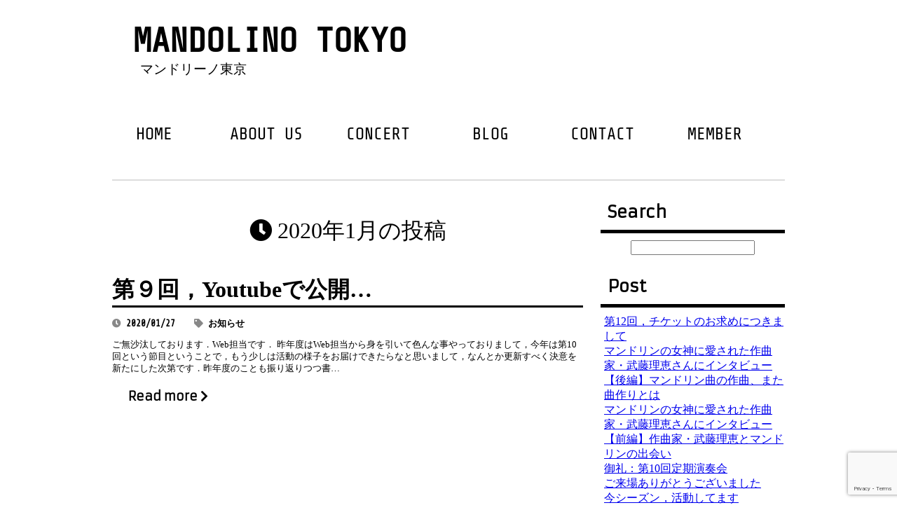

--- FILE ---
content_type: text/html; charset=UTF-8
request_url: https://mandolino.tokyo/archives/date/2020/01
body_size: 5686
content:
<!DOCTYPE html>
<html lang="ja">
<meta http-equiv="X-UA-Compatible" content="IE=edge,chrome=1">

<head>
	<meta charset="UTF-8">
	<title>1月, 2020 | MANDOLINO TOKYO</title>

	<meta name="viewport" content="width=device-width, initial-scale=1.0, maximum-scale=1.0, minimum-scale=1.0">

	<link href='https://fonts.googleapis.com/css?family=Share+Tech+Mono' rel='stylesheet' type='text/css'>
	<link href='https://fonts.googleapis.com/css?family=Armata' rel='stylesheet' type='text/css'>
	<link href="https://use.fontawesome.com/releases/v5.2.0/css/all.css" rel="stylesheet">
	<link href="https://fonts.googleapis.com/earlyaccess/sawarabimincho.css" rel="stylesheet" />
	<link href="https://fonts.googleapis.com/earlyaccess/sawarabigothic.css" rel="stylesheet" />
	<link href="https://fonts.googleapis.com/earlyaccess/kokoro.css" rel="stylesheet" />

	<link rel="stylesheet" href="https://mandolino.tokyo/wp-content/themes/MANDOLINO_TOKYO/style.css">
	<link rel="stylesheet" href="https://mandolino.tokyo/wp-content/themes/MANDOLINO_TOKYO/drawer.css" type="text/css" />

<!-- Global site tag (gtag.js) - Google Analytics -->
<script async src="https://www.googletagmanager.com/gtag/js?id=UA-126036232-1"></script>
<script>
  window.dataLayer = window.dataLayer || [];
  function gtag(){dataLayer.push(arguments);}
  gtag('js', new Date());

  gtag('config', 'UA-126036232-1');
</script>

	
<!-- All In One SEO Pack 3.6.2[129,181] -->
<meta name="robots" content="noindex,follow" />

<script type="application/ld+json" class="aioseop-schema">{"@context":"https://schema.org","@graph":[{"@type":"Organization","@id":"https://mandolino.tokyo/#organization","url":"https://mandolino.tokyo/","name":"MANDOLINO TOKYO","sameAs":[]},{"@type":"WebSite","@id":"https://mandolino.tokyo/#website","url":"https://mandolino.tokyo/","name":"MANDOLINO TOKYO","publisher":{"@id":"https://mandolino.tokyo/#organization"}},{"@type":"CollectionPage","@id":"https://mandolino.tokyo/archives/date/2020/01#collectionpage","url":"https://mandolino.tokyo/archives/date/2020/01","inLanguage":"ja","name":"月別: 1月 2020","isPartOf":{"@id":"https://mandolino.tokyo/#website"},"breadcrumb":{"@id":"https://mandolino.tokyo/archives/date/2020/01#breadcrumblist"}},{"@type":"BreadcrumbList","@id":"https://mandolino.tokyo/archives/date/2020/01#breadcrumblist","itemListElement":[{"@type":"ListItem","position":1,"item":{"@type":"WebPage","@id":"https://mandolino.tokyo/","url":"https://mandolino.tokyo/","name":"マンドリーノ東京"}},{"@type":"ListItem","position":2,"item":{"@type":"WebPage","@id":"https://mandolino.tokyo/archives/date/2020","url":"https://mandolino.tokyo/archives/date/2020","name":"年別: 2020"}},{"@type":"ListItem","position":3,"item":{"@type":"WebPage","@id":"https://mandolino.tokyo/archives/date/2020/01","url":"https://mandolino.tokyo/archives/date/2020/01","name":"月別: 1月 2020"}}]}]}</script>
<link rel="canonical" href="https://mandolino.tokyo/archives/date/2020/01" />
			<script type="text/javascript" >
				window.ga=window.ga||function(){(ga.q=ga.q||[]).push(arguments)};ga.l=+new Date;
				ga('create', 'UA-126036232-1', { 'cookieDomain': 'mandolino.tokyo' } );
				// Plugins
				
				ga('send', 'pageview');
			</script>
			<script async src="https://www.google-analytics.com/analytics.js"></script>
			<!-- All In One SEO Pack -->
<link rel='dns-prefetch' href='//www.google.com' />
<link rel='dns-prefetch' href='//cdnjs.cloudflare.com' />
<link rel='dns-prefetch' href='//s.w.org' />
		<script type="text/javascript">
			window._wpemojiSettings = {"baseUrl":"https:\/\/s.w.org\/images\/core\/emoji\/12.0.0-1\/72x72\/","ext":".png","svgUrl":"https:\/\/s.w.org\/images\/core\/emoji\/12.0.0-1\/svg\/","svgExt":".svg","source":{"concatemoji":"https:\/\/mandolino.tokyo\/wp-includes\/js\/wp-emoji-release.min.js?ver=1757c08475ee4bc44af1e80ea3583adf"}};
			/*! This file is auto-generated */
			!function(e,a,t){var n,r,o,i=a.createElement("canvas"),p=i.getContext&&i.getContext("2d");function s(e,t){var a=String.fromCharCode;p.clearRect(0,0,i.width,i.height),p.fillText(a.apply(this,e),0,0);e=i.toDataURL();return p.clearRect(0,0,i.width,i.height),p.fillText(a.apply(this,t),0,0),e===i.toDataURL()}function c(e){var t=a.createElement("script");t.src=e,t.defer=t.type="text/javascript",a.getElementsByTagName("head")[0].appendChild(t)}for(o=Array("flag","emoji"),t.supports={everything:!0,everythingExceptFlag:!0},r=0;r<o.length;r++)t.supports[o[r]]=function(e){if(!p||!p.fillText)return!1;switch(p.textBaseline="top",p.font="600 32px Arial",e){case"flag":return s([127987,65039,8205,9895,65039],[127987,65039,8203,9895,65039])?!1:!s([55356,56826,55356,56819],[55356,56826,8203,55356,56819])&&!s([55356,57332,56128,56423,56128,56418,56128,56421,56128,56430,56128,56423,56128,56447],[55356,57332,8203,56128,56423,8203,56128,56418,8203,56128,56421,8203,56128,56430,8203,56128,56423,8203,56128,56447]);case"emoji":return!s([55357,56424,55356,57342,8205,55358,56605,8205,55357,56424,55356,57340],[55357,56424,55356,57342,8203,55358,56605,8203,55357,56424,55356,57340])}return!1}(o[r]),t.supports.everything=t.supports.everything&&t.supports[o[r]],"flag"!==o[r]&&(t.supports.everythingExceptFlag=t.supports.everythingExceptFlag&&t.supports[o[r]]);t.supports.everythingExceptFlag=t.supports.everythingExceptFlag&&!t.supports.flag,t.DOMReady=!1,t.readyCallback=function(){t.DOMReady=!0},t.supports.everything||(n=function(){t.readyCallback()},a.addEventListener?(a.addEventListener("DOMContentLoaded",n,!1),e.addEventListener("load",n,!1)):(e.attachEvent("onload",n),a.attachEvent("onreadystatechange",function(){"complete"===a.readyState&&t.readyCallback()})),(n=t.source||{}).concatemoji?c(n.concatemoji):n.wpemoji&&n.twemoji&&(c(n.twemoji),c(n.wpemoji)))}(window,document,window._wpemojiSettings);
		</script>
		<style type="text/css">
img.wp-smiley,
img.emoji {
	display: inline !important;
	border: none !important;
	box-shadow: none !important;
	height: 1em !important;
	width: 1em !important;
	margin: 0 .07em !important;
	vertical-align: -0.1em !important;
	background: none !important;
	padding: 0 !important;
}
</style>
	<link rel='stylesheet' id='wp-block-library-css'  href='https://mandolino.tokyo/wp-includes/css/dist/block-library/style.min.css?ver=1757c08475ee4bc44af1e80ea3583adf' type='text/css' media='all' />
<style id='wp-block-library-inline-css' type='text/css'>
.has-text-align-justify{text-align:justify;}
</style>
<link rel='stylesheet' id='contact-form-7-css'  href='https://mandolino.tokyo/wp-content/plugins/contact-form-7/includes/css/styles.css?ver=5.1.9' type='text/css' media='all' />
<link rel='stylesheet' id='jquery-ui-smoothness-css'  href='https://mandolino.tokyo/wp-content/plugins/contact-form-7/includes/js/jquery-ui/themes/smoothness/jquery-ui.min.css?ver=1.11.4' type='text/css' media='screen' />
<link rel='stylesheet' id='jetpack_css-css'  href='https://mandolino.tokyo/wp-content/plugins/jetpack/css/jetpack.css?ver=9.1.3' type='text/css' media='all' />
<script type='text/javascript' src='https://mandolino.tokyo/wp-includes/js/jquery/jquery.js?ver=1.12.4-wp'></script>
<script type='text/javascript' src='https://mandolino.tokyo/wp-includes/js/jquery/jquery-migrate.min.js?ver=1.4.1'></script>
<script type='text/javascript' src='https://mandolino.tokyo/wp-content/themes/MANDOLINO_TOKYO/js/drawer.js?ver=1769337260'></script>
<link rel='https://api.w.org/' href='https://mandolino.tokyo/wp-json/' />
<link rel="EditURI" type="application/rsd+xml" title="RSD" href="https://mandolino.tokyo/xmlrpc.php?rsd" />
<link rel="wlwmanifest" type="application/wlwmanifest+xml" href="https://mandolino.tokyo/wp-includes/wlwmanifest.xml" /> 

<style type='text/css'>img#wpstats{display:none}</style></head>

<!--<body class="archive date"> -->

<body class="archive date drawer drawer--right">

	<header>

		<div class="siteinfo">
				<h1>
					<a href="https://mandolino.tokyo">
						MANDOLINO TOKYO					</a>
				</h1>
				<h2>マンドリーノ東京</h2>
		</div>
		<div class="sitelogo">
				<a href="https://mandolino.tokyo">
					<img src="https://mandolino.tokyo/wp-content/themes/MANDOLINO_TOKYO/images/mtokyo_textlogo.png"
						width="80%"  height="auto"  alt="flyer.jpg" >
				</a>
		</div>
						

<!-- Navigation -->
<div class="gmenu">
	<nav id="navi" class="navi" role="navigation" itemscope itemtype="https://schema.org/SiteNavigationElement">
		<div id="navi-in" class="navi-in">
		<ul><li id="menu-item-331" class="menu-item menu-item-type-post_type menu-item-object-page menu-item-home menu-item-331"><a href="https://mandolino.tokyo/">HOME</a></li>
<li id="menu-item-336" class="menu-item menu-item-type-post_type menu-item-object-page menu-item-336"><a href="https://mandolino.tokyo/about">ABOUT US</a></li>
<li id="menu-item-335" class="menu-item menu-item-type-post_type menu-item-object-page menu-item-335"><a href="https://mandolino.tokyo/concert">CONCERT</a></li>
<li id="menu-item-332" class="menu-item menu-item-type-post_type menu-item-object-page current_page_parent menu-item-332"><a href="https://mandolino.tokyo/blog">BLOG</a></li>
<li id="menu-item-334" class="menu-item menu-item-type-post_type menu-item-object-page menu-item-334"><a href="https://mandolino.tokyo/contact">CONTACT</a></li>
<li id="menu-item-333" class="menu-item menu-item-type-post_type menu-item-object-page menu-item-333"><a href="https://mandolino.tokyo/member">MEMBER</a></li>
</ul>	  </div><!-- /#navi-in -->
	</nav>
</div>


<!-- /Navigation -->

<div class="barmenu">
<!--ドロワーメニュー-->
		<button type="button" class="drawer-toggle drawer-hamburger">
				<span class="sr-only">toggle navigation</span>
				<span class="drawer-hamburger-icon"></span>
		</button>
<!--メニューの読み込み-->
		<nav class="drawer-nav" role="navigation">
			<ul id="menu-my_drawer" class="drawer-menu"><li id="menu-item-325" class="drawer-menu-item menu-item menu-item-type-post_type menu-item-object-page menu-item-home menu-item-325"><a href="https://mandolino.tokyo/">HOME</a></li>
<li id="menu-item-330" class="drawer-menu-item menu-item menu-item-type-post_type menu-item-object-page menu-item-330"><a href="https://mandolino.tokyo/about">ABOUT US</a></li>
<li id="menu-item-329" class="drawer-menu-item menu-item menu-item-type-post_type menu-item-object-page menu-item-329"><a href="https://mandolino.tokyo/concert">CONCERT</a></li>
<li id="menu-item-326" class="drawer-menu-item menu-item menu-item-type-post_type menu-item-object-page current_page_parent menu-item-326"><a href="https://mandolino.tokyo/blog">BLOG</a></li>
<li id="menu-item-328" class="drawer-menu-item menu-item menu-item-type-post_type menu-item-object-page menu-item-328"><a href="https://mandolino.tokyo/contact">CONTACT</a></li>
<li id="menu-item-327" class="drawer-menu-item menu-item menu-item-type-post_type menu-item-object-page menu-item-327"><a href="https://mandolino.tokyo/member">MEMBER</a></li>
</ul>		</nav>
</div>

	</header>
<div class="postcontain">

<div class="contents">
<!--カテゴリー別表記-->

<!--月別表記-->
	<h1 class="archive-title">
	<i class="fas fa-clock"></i>
	2020年1月の投稿
	</h1>








<article class="post-835 post type-post status-publish format-standard hentry category-notice">


			<h1><a href="https://mandolino.tokyo/archives/835">第９回，Youtubeで公開…</a></h1>

<!--postinfo-->
<div class="postinfo">
	<time datetime="2020-01-27">
	<i class="fas fa-clock"></i>
	2020/01/27	</time>
	<span class="postcat">
	<i class="fas fa-tag"></i>
	<a href="https://mandolino.tokyo/archives/category/notice" rel="category tag">お知らせ</a>	</span>
</div>



	<div class="excerpt">
				
		<div class="excerpt_moji">
			<p>ご無沙汰しております．Web担当です． 昨年度はWeb担当から身を引いて色んな事やっておりまして，今年は第10回という節目ということで，もう少しは活動の様子をお届けできたらなと思いまして，なんとか更新すべく決意を新たにした次第です．昨年度のことも振り返りつつ書…<br /><a href="https://mandolino.tokyo/archives/835">Read more <i class="fa fa-chevron-right"></i></a></p>
		</div>
	</div>

<!--前後の記事-->


</article>


<!--pagination-->

<div class="search_for_tablet">
			<a href="https://mandolino.tokyo/find">記事検索</a>
</div>



</div><!-- contents -->
	
	<div class="blogmenu">
	<ul>
	<li id="search-2" class="widget widget_search"><h2 class="widgettitle">Search</h2>
<form role="search" method="get" id="searchform" class="searchform" action="https://mandolino.tokyo/">
				<div>
					<label class="screen-reader-text" for="s">検索:</label>
					<input type="text" value="" name="s" id="s" />
					<input type="submit" id="searchsubmit" value="検索" />
				</div>
			</form></li>
		<li id="recent-posts-2" class="widget widget_recent_entries">		<h2 class="widgettitle">Post</h2>
		<ul>
											<li>
					<a href="https://mandolino.tokyo/archives/1182">第12回，チケットのお求めにつきまして</a>
									</li>
											<li>
					<a href="https://mandolino.tokyo/archives/1147">マンドリンの女神に愛された作曲家・武藤理恵さんにインタビュー 【後編】マンドリン曲の作曲、また曲作りとは</a>
									</li>
											<li>
					<a href="https://mandolino.tokyo/archives/1098">マンドリンの女神に愛された作曲家・武藤理恵さんにインタビュー 【前編】作曲家・武藤理恵とマンドリンの出会い</a>
									</li>
											<li>
					<a href="https://mandolino.tokyo/archives/1015">御礼：第10回定期演奏会</a>
									</li>
											<li>
					<a href="https://mandolino.tokyo/archives/1004">ご来場ありがとうございました</a>
									</li>
											<li>
					<a href="https://mandolino.tokyo/archives/914">今シーズン，活動してます</a>
									</li>
											<li>
					<a href="https://mandolino.tokyo/archives/901">嵐のように毎日が燃えていた</a>
									</li>
					</ul>
		</li>
<li id="archives-2" class="widget widget_archive"><h2 class="widgettitle">Archive</h2>
		<ul>
				<li><a href='https://mandolino.tokyo/archives/date/2022/10'>2022年10月</a></li>
	<li><a href='https://mandolino.tokyo/archives/date/2022/05'>2022年5月</a></li>
	<li><a href='https://mandolino.tokyo/archives/date/2020/12'>2020年12月</a></li>
	<li><a href='https://mandolino.tokyo/archives/date/2020/11'>2020年11月</a></li>
	<li><a href='https://mandolino.tokyo/archives/date/2020/08'>2020年8月</a></li>
	<li><a href='https://mandolino.tokyo/archives/date/2020/06'>2020年6月</a></li>
	<li><a href='https://mandolino.tokyo/archives/date/2020/03'>2020年3月</a></li>
	<li><a href='https://mandolino.tokyo/archives/date/2020/02'>2020年2月</a></li>
	<li><a href='https://mandolino.tokyo/archives/date/2020/01' aria-current="page">2020年1月</a></li>
	<li><a href='https://mandolino.tokyo/archives/date/2019/11'>2019年11月</a></li>
	<li><a href='https://mandolino.tokyo/archives/date/2019/03'>2019年3月</a></li>
	<li><a href='https://mandolino.tokyo/archives/date/2018/12'>2018年12月</a></li>
	<li><a href='https://mandolino.tokyo/archives/date/2018/11'>2018年11月</a></li>
	<li><a href='https://mandolino.tokyo/archives/date/2018/10'>2018年10月</a></li>
	<li><a href='https://mandolino.tokyo/archives/date/2018/09'>2018年9月</a></li>
		</ul>
			</li>
<li id="categories-2" class="widget widget_categories"><h2 class="widgettitle">Categories</h2>
		<ul>
				<li class="cat-item cat-item-4"><a href="https://mandolino.tokyo/archives/category/notice">お知らせ</a> (11)
</li>
	<li class="cat-item cat-item-1"><a href="https://mandolino.tokyo/archives/category/%e6%9c%aa%e5%88%86%e9%a1%9e">未分類</a> (1)
</li>
	<li class="cat-item cat-item-6"><a href="https://mandolino.tokyo/archives/category/%e6%b4%bb%e5%8b%95">活動</a> (1)
</li>
	<li class="cat-item cat-item-5"><a href="https://mandolino.tokyo/archives/category/%e7%b7%b4%e7%bf%92">練習</a> (8)
</li>
	<li class="cat-item cat-item-7"><a href="https://mandolino.tokyo/archives/category/%e9%9b%91%e8%a8%98">雑記</a> (6)
</li>
		</ul>
			</li>
	</ul>
	</div>
</div> <!-- container -->

<html>
<body>

<footer>
<small>Copyright &copy; MANDOLINO TOKYO</small>
</footer>

<script type='text/javascript' src='https://www.google.com/recaptcha/api.js?render=6LeZo4MUAAAAADo2Y4Qzgev2EbciBnzk0YJp0aXe&#038;ver=3.0'></script>
<script type='text/javascript' src='https://cdnjs.cloudflare.com/ajax/libs/iScroll/5.1.3/iscroll.min.js?ver=5.1.3'></script>
<script type='text/javascript' src='https://cdnjs.cloudflare.com/ajax/libs/drawer/3.2.1/js/drawer.min.js?ver=3.2.1'></script>
<script type='text/javascript' src='https://mandolino.tokyo/wp-includes/js/wp-embed.min.js?ver=1757c08475ee4bc44af1e80ea3583adf'></script>
<script type="text/javascript">
( function( sitekey, actions ) {

	document.addEventListener( 'DOMContentLoaded', function( event ) {
		var wpcf7recaptcha = {

			execute: function( action ) {
				grecaptcha.execute(
					sitekey,
					{ action: action }
				).then( function( token ) {
					var event = new CustomEvent( 'wpcf7grecaptchaexecuted', {
						detail: {
							action: action,
							token: token,
						},
					} );

					document.dispatchEvent( event );
				} );
			},

			executeOnHomepage: function() {
				wpcf7recaptcha.execute( actions[ 'homepage' ] );
			},

			executeOnContactform: function() {
				wpcf7recaptcha.execute( actions[ 'contactform' ] );
			},

		};

		grecaptcha.ready(
			wpcf7recaptcha.executeOnHomepage
		);

		document.addEventListener( 'change',
			wpcf7recaptcha.executeOnContactform, false
		);

		document.addEventListener( 'wpcf7submit',
			wpcf7recaptcha.executeOnHomepage, false
		);

	} );

	document.addEventListener( 'wpcf7grecaptchaexecuted', function( event ) {
		var fields = document.querySelectorAll(
			"form.wpcf7-form input[name='g-recaptcha-response']"
		);

		for ( var i = 0; i < fields.length; i++ ) {
			var field = fields[ i ];
			field.setAttribute( 'value', event.detail.token );
		}
	} );

} )(
	'6LeZo4MUAAAAADo2Y4Qzgev2EbciBnzk0YJp0aXe',
	{"homepage":"homepage","contactform":"contactform"}
);
</script>
<script type='text/javascript' src='https://stats.wp.com/e-202604.js' async='async' defer='defer'></script>
<script type='text/javascript'>
	_stq = window._stq || [];
	_stq.push([ 'view', {v:'ext',j:'1:9.1.3',blog:'185573403',post:'0',tz:'9',srv:'mandolino.tokyo'} ]);
	_stq.push([ 'clickTrackerInit', '185573403', '0' ]);
</script>
</body>
</html>


--- FILE ---
content_type: text/html; charset=utf-8
request_url: https://www.google.com/recaptcha/api2/anchor?ar=1&k=6LeZo4MUAAAAADo2Y4Qzgev2EbciBnzk0YJp0aXe&co=aHR0cHM6Ly9tYW5kb2xpbm8udG9reW86NDQz&hl=en&v=PoyoqOPhxBO7pBk68S4YbpHZ&size=invisible&anchor-ms=20000&execute-ms=30000&cb=t4ygn897b1e1
body_size: 48550
content:
<!DOCTYPE HTML><html dir="ltr" lang="en"><head><meta http-equiv="Content-Type" content="text/html; charset=UTF-8">
<meta http-equiv="X-UA-Compatible" content="IE=edge">
<title>reCAPTCHA</title>
<style type="text/css">
/* cyrillic-ext */
@font-face {
  font-family: 'Roboto';
  font-style: normal;
  font-weight: 400;
  font-stretch: 100%;
  src: url(//fonts.gstatic.com/s/roboto/v48/KFO7CnqEu92Fr1ME7kSn66aGLdTylUAMa3GUBHMdazTgWw.woff2) format('woff2');
  unicode-range: U+0460-052F, U+1C80-1C8A, U+20B4, U+2DE0-2DFF, U+A640-A69F, U+FE2E-FE2F;
}
/* cyrillic */
@font-face {
  font-family: 'Roboto';
  font-style: normal;
  font-weight: 400;
  font-stretch: 100%;
  src: url(//fonts.gstatic.com/s/roboto/v48/KFO7CnqEu92Fr1ME7kSn66aGLdTylUAMa3iUBHMdazTgWw.woff2) format('woff2');
  unicode-range: U+0301, U+0400-045F, U+0490-0491, U+04B0-04B1, U+2116;
}
/* greek-ext */
@font-face {
  font-family: 'Roboto';
  font-style: normal;
  font-weight: 400;
  font-stretch: 100%;
  src: url(//fonts.gstatic.com/s/roboto/v48/KFO7CnqEu92Fr1ME7kSn66aGLdTylUAMa3CUBHMdazTgWw.woff2) format('woff2');
  unicode-range: U+1F00-1FFF;
}
/* greek */
@font-face {
  font-family: 'Roboto';
  font-style: normal;
  font-weight: 400;
  font-stretch: 100%;
  src: url(//fonts.gstatic.com/s/roboto/v48/KFO7CnqEu92Fr1ME7kSn66aGLdTylUAMa3-UBHMdazTgWw.woff2) format('woff2');
  unicode-range: U+0370-0377, U+037A-037F, U+0384-038A, U+038C, U+038E-03A1, U+03A3-03FF;
}
/* math */
@font-face {
  font-family: 'Roboto';
  font-style: normal;
  font-weight: 400;
  font-stretch: 100%;
  src: url(//fonts.gstatic.com/s/roboto/v48/KFO7CnqEu92Fr1ME7kSn66aGLdTylUAMawCUBHMdazTgWw.woff2) format('woff2');
  unicode-range: U+0302-0303, U+0305, U+0307-0308, U+0310, U+0312, U+0315, U+031A, U+0326-0327, U+032C, U+032F-0330, U+0332-0333, U+0338, U+033A, U+0346, U+034D, U+0391-03A1, U+03A3-03A9, U+03B1-03C9, U+03D1, U+03D5-03D6, U+03F0-03F1, U+03F4-03F5, U+2016-2017, U+2034-2038, U+203C, U+2040, U+2043, U+2047, U+2050, U+2057, U+205F, U+2070-2071, U+2074-208E, U+2090-209C, U+20D0-20DC, U+20E1, U+20E5-20EF, U+2100-2112, U+2114-2115, U+2117-2121, U+2123-214F, U+2190, U+2192, U+2194-21AE, U+21B0-21E5, U+21F1-21F2, U+21F4-2211, U+2213-2214, U+2216-22FF, U+2308-230B, U+2310, U+2319, U+231C-2321, U+2336-237A, U+237C, U+2395, U+239B-23B7, U+23D0, U+23DC-23E1, U+2474-2475, U+25AF, U+25B3, U+25B7, U+25BD, U+25C1, U+25CA, U+25CC, U+25FB, U+266D-266F, U+27C0-27FF, U+2900-2AFF, U+2B0E-2B11, U+2B30-2B4C, U+2BFE, U+3030, U+FF5B, U+FF5D, U+1D400-1D7FF, U+1EE00-1EEFF;
}
/* symbols */
@font-face {
  font-family: 'Roboto';
  font-style: normal;
  font-weight: 400;
  font-stretch: 100%;
  src: url(//fonts.gstatic.com/s/roboto/v48/KFO7CnqEu92Fr1ME7kSn66aGLdTylUAMaxKUBHMdazTgWw.woff2) format('woff2');
  unicode-range: U+0001-000C, U+000E-001F, U+007F-009F, U+20DD-20E0, U+20E2-20E4, U+2150-218F, U+2190, U+2192, U+2194-2199, U+21AF, U+21E6-21F0, U+21F3, U+2218-2219, U+2299, U+22C4-22C6, U+2300-243F, U+2440-244A, U+2460-24FF, U+25A0-27BF, U+2800-28FF, U+2921-2922, U+2981, U+29BF, U+29EB, U+2B00-2BFF, U+4DC0-4DFF, U+FFF9-FFFB, U+10140-1018E, U+10190-1019C, U+101A0, U+101D0-101FD, U+102E0-102FB, U+10E60-10E7E, U+1D2C0-1D2D3, U+1D2E0-1D37F, U+1F000-1F0FF, U+1F100-1F1AD, U+1F1E6-1F1FF, U+1F30D-1F30F, U+1F315, U+1F31C, U+1F31E, U+1F320-1F32C, U+1F336, U+1F378, U+1F37D, U+1F382, U+1F393-1F39F, U+1F3A7-1F3A8, U+1F3AC-1F3AF, U+1F3C2, U+1F3C4-1F3C6, U+1F3CA-1F3CE, U+1F3D4-1F3E0, U+1F3ED, U+1F3F1-1F3F3, U+1F3F5-1F3F7, U+1F408, U+1F415, U+1F41F, U+1F426, U+1F43F, U+1F441-1F442, U+1F444, U+1F446-1F449, U+1F44C-1F44E, U+1F453, U+1F46A, U+1F47D, U+1F4A3, U+1F4B0, U+1F4B3, U+1F4B9, U+1F4BB, U+1F4BF, U+1F4C8-1F4CB, U+1F4D6, U+1F4DA, U+1F4DF, U+1F4E3-1F4E6, U+1F4EA-1F4ED, U+1F4F7, U+1F4F9-1F4FB, U+1F4FD-1F4FE, U+1F503, U+1F507-1F50B, U+1F50D, U+1F512-1F513, U+1F53E-1F54A, U+1F54F-1F5FA, U+1F610, U+1F650-1F67F, U+1F687, U+1F68D, U+1F691, U+1F694, U+1F698, U+1F6AD, U+1F6B2, U+1F6B9-1F6BA, U+1F6BC, U+1F6C6-1F6CF, U+1F6D3-1F6D7, U+1F6E0-1F6EA, U+1F6F0-1F6F3, U+1F6F7-1F6FC, U+1F700-1F7FF, U+1F800-1F80B, U+1F810-1F847, U+1F850-1F859, U+1F860-1F887, U+1F890-1F8AD, U+1F8B0-1F8BB, U+1F8C0-1F8C1, U+1F900-1F90B, U+1F93B, U+1F946, U+1F984, U+1F996, U+1F9E9, U+1FA00-1FA6F, U+1FA70-1FA7C, U+1FA80-1FA89, U+1FA8F-1FAC6, U+1FACE-1FADC, U+1FADF-1FAE9, U+1FAF0-1FAF8, U+1FB00-1FBFF;
}
/* vietnamese */
@font-face {
  font-family: 'Roboto';
  font-style: normal;
  font-weight: 400;
  font-stretch: 100%;
  src: url(//fonts.gstatic.com/s/roboto/v48/KFO7CnqEu92Fr1ME7kSn66aGLdTylUAMa3OUBHMdazTgWw.woff2) format('woff2');
  unicode-range: U+0102-0103, U+0110-0111, U+0128-0129, U+0168-0169, U+01A0-01A1, U+01AF-01B0, U+0300-0301, U+0303-0304, U+0308-0309, U+0323, U+0329, U+1EA0-1EF9, U+20AB;
}
/* latin-ext */
@font-face {
  font-family: 'Roboto';
  font-style: normal;
  font-weight: 400;
  font-stretch: 100%;
  src: url(//fonts.gstatic.com/s/roboto/v48/KFO7CnqEu92Fr1ME7kSn66aGLdTylUAMa3KUBHMdazTgWw.woff2) format('woff2');
  unicode-range: U+0100-02BA, U+02BD-02C5, U+02C7-02CC, U+02CE-02D7, U+02DD-02FF, U+0304, U+0308, U+0329, U+1D00-1DBF, U+1E00-1E9F, U+1EF2-1EFF, U+2020, U+20A0-20AB, U+20AD-20C0, U+2113, U+2C60-2C7F, U+A720-A7FF;
}
/* latin */
@font-face {
  font-family: 'Roboto';
  font-style: normal;
  font-weight: 400;
  font-stretch: 100%;
  src: url(//fonts.gstatic.com/s/roboto/v48/KFO7CnqEu92Fr1ME7kSn66aGLdTylUAMa3yUBHMdazQ.woff2) format('woff2');
  unicode-range: U+0000-00FF, U+0131, U+0152-0153, U+02BB-02BC, U+02C6, U+02DA, U+02DC, U+0304, U+0308, U+0329, U+2000-206F, U+20AC, U+2122, U+2191, U+2193, U+2212, U+2215, U+FEFF, U+FFFD;
}
/* cyrillic-ext */
@font-face {
  font-family: 'Roboto';
  font-style: normal;
  font-weight: 500;
  font-stretch: 100%;
  src: url(//fonts.gstatic.com/s/roboto/v48/KFO7CnqEu92Fr1ME7kSn66aGLdTylUAMa3GUBHMdazTgWw.woff2) format('woff2');
  unicode-range: U+0460-052F, U+1C80-1C8A, U+20B4, U+2DE0-2DFF, U+A640-A69F, U+FE2E-FE2F;
}
/* cyrillic */
@font-face {
  font-family: 'Roboto';
  font-style: normal;
  font-weight: 500;
  font-stretch: 100%;
  src: url(//fonts.gstatic.com/s/roboto/v48/KFO7CnqEu92Fr1ME7kSn66aGLdTylUAMa3iUBHMdazTgWw.woff2) format('woff2');
  unicode-range: U+0301, U+0400-045F, U+0490-0491, U+04B0-04B1, U+2116;
}
/* greek-ext */
@font-face {
  font-family: 'Roboto';
  font-style: normal;
  font-weight: 500;
  font-stretch: 100%;
  src: url(//fonts.gstatic.com/s/roboto/v48/KFO7CnqEu92Fr1ME7kSn66aGLdTylUAMa3CUBHMdazTgWw.woff2) format('woff2');
  unicode-range: U+1F00-1FFF;
}
/* greek */
@font-face {
  font-family: 'Roboto';
  font-style: normal;
  font-weight: 500;
  font-stretch: 100%;
  src: url(//fonts.gstatic.com/s/roboto/v48/KFO7CnqEu92Fr1ME7kSn66aGLdTylUAMa3-UBHMdazTgWw.woff2) format('woff2');
  unicode-range: U+0370-0377, U+037A-037F, U+0384-038A, U+038C, U+038E-03A1, U+03A3-03FF;
}
/* math */
@font-face {
  font-family: 'Roboto';
  font-style: normal;
  font-weight: 500;
  font-stretch: 100%;
  src: url(//fonts.gstatic.com/s/roboto/v48/KFO7CnqEu92Fr1ME7kSn66aGLdTylUAMawCUBHMdazTgWw.woff2) format('woff2');
  unicode-range: U+0302-0303, U+0305, U+0307-0308, U+0310, U+0312, U+0315, U+031A, U+0326-0327, U+032C, U+032F-0330, U+0332-0333, U+0338, U+033A, U+0346, U+034D, U+0391-03A1, U+03A3-03A9, U+03B1-03C9, U+03D1, U+03D5-03D6, U+03F0-03F1, U+03F4-03F5, U+2016-2017, U+2034-2038, U+203C, U+2040, U+2043, U+2047, U+2050, U+2057, U+205F, U+2070-2071, U+2074-208E, U+2090-209C, U+20D0-20DC, U+20E1, U+20E5-20EF, U+2100-2112, U+2114-2115, U+2117-2121, U+2123-214F, U+2190, U+2192, U+2194-21AE, U+21B0-21E5, U+21F1-21F2, U+21F4-2211, U+2213-2214, U+2216-22FF, U+2308-230B, U+2310, U+2319, U+231C-2321, U+2336-237A, U+237C, U+2395, U+239B-23B7, U+23D0, U+23DC-23E1, U+2474-2475, U+25AF, U+25B3, U+25B7, U+25BD, U+25C1, U+25CA, U+25CC, U+25FB, U+266D-266F, U+27C0-27FF, U+2900-2AFF, U+2B0E-2B11, U+2B30-2B4C, U+2BFE, U+3030, U+FF5B, U+FF5D, U+1D400-1D7FF, U+1EE00-1EEFF;
}
/* symbols */
@font-face {
  font-family: 'Roboto';
  font-style: normal;
  font-weight: 500;
  font-stretch: 100%;
  src: url(//fonts.gstatic.com/s/roboto/v48/KFO7CnqEu92Fr1ME7kSn66aGLdTylUAMaxKUBHMdazTgWw.woff2) format('woff2');
  unicode-range: U+0001-000C, U+000E-001F, U+007F-009F, U+20DD-20E0, U+20E2-20E4, U+2150-218F, U+2190, U+2192, U+2194-2199, U+21AF, U+21E6-21F0, U+21F3, U+2218-2219, U+2299, U+22C4-22C6, U+2300-243F, U+2440-244A, U+2460-24FF, U+25A0-27BF, U+2800-28FF, U+2921-2922, U+2981, U+29BF, U+29EB, U+2B00-2BFF, U+4DC0-4DFF, U+FFF9-FFFB, U+10140-1018E, U+10190-1019C, U+101A0, U+101D0-101FD, U+102E0-102FB, U+10E60-10E7E, U+1D2C0-1D2D3, U+1D2E0-1D37F, U+1F000-1F0FF, U+1F100-1F1AD, U+1F1E6-1F1FF, U+1F30D-1F30F, U+1F315, U+1F31C, U+1F31E, U+1F320-1F32C, U+1F336, U+1F378, U+1F37D, U+1F382, U+1F393-1F39F, U+1F3A7-1F3A8, U+1F3AC-1F3AF, U+1F3C2, U+1F3C4-1F3C6, U+1F3CA-1F3CE, U+1F3D4-1F3E0, U+1F3ED, U+1F3F1-1F3F3, U+1F3F5-1F3F7, U+1F408, U+1F415, U+1F41F, U+1F426, U+1F43F, U+1F441-1F442, U+1F444, U+1F446-1F449, U+1F44C-1F44E, U+1F453, U+1F46A, U+1F47D, U+1F4A3, U+1F4B0, U+1F4B3, U+1F4B9, U+1F4BB, U+1F4BF, U+1F4C8-1F4CB, U+1F4D6, U+1F4DA, U+1F4DF, U+1F4E3-1F4E6, U+1F4EA-1F4ED, U+1F4F7, U+1F4F9-1F4FB, U+1F4FD-1F4FE, U+1F503, U+1F507-1F50B, U+1F50D, U+1F512-1F513, U+1F53E-1F54A, U+1F54F-1F5FA, U+1F610, U+1F650-1F67F, U+1F687, U+1F68D, U+1F691, U+1F694, U+1F698, U+1F6AD, U+1F6B2, U+1F6B9-1F6BA, U+1F6BC, U+1F6C6-1F6CF, U+1F6D3-1F6D7, U+1F6E0-1F6EA, U+1F6F0-1F6F3, U+1F6F7-1F6FC, U+1F700-1F7FF, U+1F800-1F80B, U+1F810-1F847, U+1F850-1F859, U+1F860-1F887, U+1F890-1F8AD, U+1F8B0-1F8BB, U+1F8C0-1F8C1, U+1F900-1F90B, U+1F93B, U+1F946, U+1F984, U+1F996, U+1F9E9, U+1FA00-1FA6F, U+1FA70-1FA7C, U+1FA80-1FA89, U+1FA8F-1FAC6, U+1FACE-1FADC, U+1FADF-1FAE9, U+1FAF0-1FAF8, U+1FB00-1FBFF;
}
/* vietnamese */
@font-face {
  font-family: 'Roboto';
  font-style: normal;
  font-weight: 500;
  font-stretch: 100%;
  src: url(//fonts.gstatic.com/s/roboto/v48/KFO7CnqEu92Fr1ME7kSn66aGLdTylUAMa3OUBHMdazTgWw.woff2) format('woff2');
  unicode-range: U+0102-0103, U+0110-0111, U+0128-0129, U+0168-0169, U+01A0-01A1, U+01AF-01B0, U+0300-0301, U+0303-0304, U+0308-0309, U+0323, U+0329, U+1EA0-1EF9, U+20AB;
}
/* latin-ext */
@font-face {
  font-family: 'Roboto';
  font-style: normal;
  font-weight: 500;
  font-stretch: 100%;
  src: url(//fonts.gstatic.com/s/roboto/v48/KFO7CnqEu92Fr1ME7kSn66aGLdTylUAMa3KUBHMdazTgWw.woff2) format('woff2');
  unicode-range: U+0100-02BA, U+02BD-02C5, U+02C7-02CC, U+02CE-02D7, U+02DD-02FF, U+0304, U+0308, U+0329, U+1D00-1DBF, U+1E00-1E9F, U+1EF2-1EFF, U+2020, U+20A0-20AB, U+20AD-20C0, U+2113, U+2C60-2C7F, U+A720-A7FF;
}
/* latin */
@font-face {
  font-family: 'Roboto';
  font-style: normal;
  font-weight: 500;
  font-stretch: 100%;
  src: url(//fonts.gstatic.com/s/roboto/v48/KFO7CnqEu92Fr1ME7kSn66aGLdTylUAMa3yUBHMdazQ.woff2) format('woff2');
  unicode-range: U+0000-00FF, U+0131, U+0152-0153, U+02BB-02BC, U+02C6, U+02DA, U+02DC, U+0304, U+0308, U+0329, U+2000-206F, U+20AC, U+2122, U+2191, U+2193, U+2212, U+2215, U+FEFF, U+FFFD;
}
/* cyrillic-ext */
@font-face {
  font-family: 'Roboto';
  font-style: normal;
  font-weight: 900;
  font-stretch: 100%;
  src: url(//fonts.gstatic.com/s/roboto/v48/KFO7CnqEu92Fr1ME7kSn66aGLdTylUAMa3GUBHMdazTgWw.woff2) format('woff2');
  unicode-range: U+0460-052F, U+1C80-1C8A, U+20B4, U+2DE0-2DFF, U+A640-A69F, U+FE2E-FE2F;
}
/* cyrillic */
@font-face {
  font-family: 'Roboto';
  font-style: normal;
  font-weight: 900;
  font-stretch: 100%;
  src: url(//fonts.gstatic.com/s/roboto/v48/KFO7CnqEu92Fr1ME7kSn66aGLdTylUAMa3iUBHMdazTgWw.woff2) format('woff2');
  unicode-range: U+0301, U+0400-045F, U+0490-0491, U+04B0-04B1, U+2116;
}
/* greek-ext */
@font-face {
  font-family: 'Roboto';
  font-style: normal;
  font-weight: 900;
  font-stretch: 100%;
  src: url(//fonts.gstatic.com/s/roboto/v48/KFO7CnqEu92Fr1ME7kSn66aGLdTylUAMa3CUBHMdazTgWw.woff2) format('woff2');
  unicode-range: U+1F00-1FFF;
}
/* greek */
@font-face {
  font-family: 'Roboto';
  font-style: normal;
  font-weight: 900;
  font-stretch: 100%;
  src: url(//fonts.gstatic.com/s/roboto/v48/KFO7CnqEu92Fr1ME7kSn66aGLdTylUAMa3-UBHMdazTgWw.woff2) format('woff2');
  unicode-range: U+0370-0377, U+037A-037F, U+0384-038A, U+038C, U+038E-03A1, U+03A3-03FF;
}
/* math */
@font-face {
  font-family: 'Roboto';
  font-style: normal;
  font-weight: 900;
  font-stretch: 100%;
  src: url(//fonts.gstatic.com/s/roboto/v48/KFO7CnqEu92Fr1ME7kSn66aGLdTylUAMawCUBHMdazTgWw.woff2) format('woff2');
  unicode-range: U+0302-0303, U+0305, U+0307-0308, U+0310, U+0312, U+0315, U+031A, U+0326-0327, U+032C, U+032F-0330, U+0332-0333, U+0338, U+033A, U+0346, U+034D, U+0391-03A1, U+03A3-03A9, U+03B1-03C9, U+03D1, U+03D5-03D6, U+03F0-03F1, U+03F4-03F5, U+2016-2017, U+2034-2038, U+203C, U+2040, U+2043, U+2047, U+2050, U+2057, U+205F, U+2070-2071, U+2074-208E, U+2090-209C, U+20D0-20DC, U+20E1, U+20E5-20EF, U+2100-2112, U+2114-2115, U+2117-2121, U+2123-214F, U+2190, U+2192, U+2194-21AE, U+21B0-21E5, U+21F1-21F2, U+21F4-2211, U+2213-2214, U+2216-22FF, U+2308-230B, U+2310, U+2319, U+231C-2321, U+2336-237A, U+237C, U+2395, U+239B-23B7, U+23D0, U+23DC-23E1, U+2474-2475, U+25AF, U+25B3, U+25B7, U+25BD, U+25C1, U+25CA, U+25CC, U+25FB, U+266D-266F, U+27C0-27FF, U+2900-2AFF, U+2B0E-2B11, U+2B30-2B4C, U+2BFE, U+3030, U+FF5B, U+FF5D, U+1D400-1D7FF, U+1EE00-1EEFF;
}
/* symbols */
@font-face {
  font-family: 'Roboto';
  font-style: normal;
  font-weight: 900;
  font-stretch: 100%;
  src: url(//fonts.gstatic.com/s/roboto/v48/KFO7CnqEu92Fr1ME7kSn66aGLdTylUAMaxKUBHMdazTgWw.woff2) format('woff2');
  unicode-range: U+0001-000C, U+000E-001F, U+007F-009F, U+20DD-20E0, U+20E2-20E4, U+2150-218F, U+2190, U+2192, U+2194-2199, U+21AF, U+21E6-21F0, U+21F3, U+2218-2219, U+2299, U+22C4-22C6, U+2300-243F, U+2440-244A, U+2460-24FF, U+25A0-27BF, U+2800-28FF, U+2921-2922, U+2981, U+29BF, U+29EB, U+2B00-2BFF, U+4DC0-4DFF, U+FFF9-FFFB, U+10140-1018E, U+10190-1019C, U+101A0, U+101D0-101FD, U+102E0-102FB, U+10E60-10E7E, U+1D2C0-1D2D3, U+1D2E0-1D37F, U+1F000-1F0FF, U+1F100-1F1AD, U+1F1E6-1F1FF, U+1F30D-1F30F, U+1F315, U+1F31C, U+1F31E, U+1F320-1F32C, U+1F336, U+1F378, U+1F37D, U+1F382, U+1F393-1F39F, U+1F3A7-1F3A8, U+1F3AC-1F3AF, U+1F3C2, U+1F3C4-1F3C6, U+1F3CA-1F3CE, U+1F3D4-1F3E0, U+1F3ED, U+1F3F1-1F3F3, U+1F3F5-1F3F7, U+1F408, U+1F415, U+1F41F, U+1F426, U+1F43F, U+1F441-1F442, U+1F444, U+1F446-1F449, U+1F44C-1F44E, U+1F453, U+1F46A, U+1F47D, U+1F4A3, U+1F4B0, U+1F4B3, U+1F4B9, U+1F4BB, U+1F4BF, U+1F4C8-1F4CB, U+1F4D6, U+1F4DA, U+1F4DF, U+1F4E3-1F4E6, U+1F4EA-1F4ED, U+1F4F7, U+1F4F9-1F4FB, U+1F4FD-1F4FE, U+1F503, U+1F507-1F50B, U+1F50D, U+1F512-1F513, U+1F53E-1F54A, U+1F54F-1F5FA, U+1F610, U+1F650-1F67F, U+1F687, U+1F68D, U+1F691, U+1F694, U+1F698, U+1F6AD, U+1F6B2, U+1F6B9-1F6BA, U+1F6BC, U+1F6C6-1F6CF, U+1F6D3-1F6D7, U+1F6E0-1F6EA, U+1F6F0-1F6F3, U+1F6F7-1F6FC, U+1F700-1F7FF, U+1F800-1F80B, U+1F810-1F847, U+1F850-1F859, U+1F860-1F887, U+1F890-1F8AD, U+1F8B0-1F8BB, U+1F8C0-1F8C1, U+1F900-1F90B, U+1F93B, U+1F946, U+1F984, U+1F996, U+1F9E9, U+1FA00-1FA6F, U+1FA70-1FA7C, U+1FA80-1FA89, U+1FA8F-1FAC6, U+1FACE-1FADC, U+1FADF-1FAE9, U+1FAF0-1FAF8, U+1FB00-1FBFF;
}
/* vietnamese */
@font-face {
  font-family: 'Roboto';
  font-style: normal;
  font-weight: 900;
  font-stretch: 100%;
  src: url(//fonts.gstatic.com/s/roboto/v48/KFO7CnqEu92Fr1ME7kSn66aGLdTylUAMa3OUBHMdazTgWw.woff2) format('woff2');
  unicode-range: U+0102-0103, U+0110-0111, U+0128-0129, U+0168-0169, U+01A0-01A1, U+01AF-01B0, U+0300-0301, U+0303-0304, U+0308-0309, U+0323, U+0329, U+1EA0-1EF9, U+20AB;
}
/* latin-ext */
@font-face {
  font-family: 'Roboto';
  font-style: normal;
  font-weight: 900;
  font-stretch: 100%;
  src: url(//fonts.gstatic.com/s/roboto/v48/KFO7CnqEu92Fr1ME7kSn66aGLdTylUAMa3KUBHMdazTgWw.woff2) format('woff2');
  unicode-range: U+0100-02BA, U+02BD-02C5, U+02C7-02CC, U+02CE-02D7, U+02DD-02FF, U+0304, U+0308, U+0329, U+1D00-1DBF, U+1E00-1E9F, U+1EF2-1EFF, U+2020, U+20A0-20AB, U+20AD-20C0, U+2113, U+2C60-2C7F, U+A720-A7FF;
}
/* latin */
@font-face {
  font-family: 'Roboto';
  font-style: normal;
  font-weight: 900;
  font-stretch: 100%;
  src: url(//fonts.gstatic.com/s/roboto/v48/KFO7CnqEu92Fr1ME7kSn66aGLdTylUAMa3yUBHMdazQ.woff2) format('woff2');
  unicode-range: U+0000-00FF, U+0131, U+0152-0153, U+02BB-02BC, U+02C6, U+02DA, U+02DC, U+0304, U+0308, U+0329, U+2000-206F, U+20AC, U+2122, U+2191, U+2193, U+2212, U+2215, U+FEFF, U+FFFD;
}

</style>
<link rel="stylesheet" type="text/css" href="https://www.gstatic.com/recaptcha/releases/PoyoqOPhxBO7pBk68S4YbpHZ/styles__ltr.css">
<script nonce="cpxzAK8OCOlRVGoSHFPpNA" type="text/javascript">window['__recaptcha_api'] = 'https://www.google.com/recaptcha/api2/';</script>
<script type="text/javascript" src="https://www.gstatic.com/recaptcha/releases/PoyoqOPhxBO7pBk68S4YbpHZ/recaptcha__en.js" nonce="cpxzAK8OCOlRVGoSHFPpNA">
      
    </script></head>
<body><div id="rc-anchor-alert" class="rc-anchor-alert"></div>
<input type="hidden" id="recaptcha-token" value="[base64]">
<script type="text/javascript" nonce="cpxzAK8OCOlRVGoSHFPpNA">
      recaptcha.anchor.Main.init("[\x22ainput\x22,[\x22bgdata\x22,\x22\x22,\[base64]/[base64]/MjU1Ong/[base64]/[base64]/[base64]/[base64]/[base64]/[base64]/[base64]/[base64]/[base64]/[base64]/[base64]/[base64]/[base64]/[base64]/[base64]\\u003d\x22,\[base64]\\u003d\\u003d\x22,\x22dn7DrkVzw7nDmQQGwqA1K3bDqiNvw4g6CAnDhy3DuGPComVzMnkoBsOpw6pcHMKFNSzDucOFwq7DlcOrTsO6TcKZwrfDpQ7DncOMTXocw6/DliDDhsKbKMOQBMOGw5zDkMKZG8Ksw6fCg8OtUMOzw7nCv8KzworCo8O7VSxAw5rDiwTDpcK0w7hadcKiw6hWYMO+OcOnACLClMO8AMO8UMOhwo4eT8KYwofDkUlowowZMjEhBMO/eyjCrHowB8ONZcO2w7bDrSXCjF7DsVsew4PCukMywrnCvh9kJhfDtcOqw7kqw4FrJzfCs3xZwpvCiXghGG/[base64]/w6MlJMO6DwzDtyjCsj4iw541w4rDq8Kww6HChXImMER+e8OcBMOvBcOBw7rDlSxewr/CiMO8dyszRMOUXsOIwpPDv8OmPDvDu8KGw5Qxw6QwSwTDqsKQbQ3CoHJAw6XCrsKwfcKtwpDCg08nw7bDkcKWOsOXMsOIwqY5NGnCoBMrZ3tGwoDCvRoNPsKQw7LCvibDgMOVwpYqHwjCjH/Ci8OcwqhuAnxcwpcwdV7CuB/CuMOzTSs5wqDDvhgeb0EIVHgiSxnDuyFtw5ULw6pNCsKIw4h4TcOVQsKtwrJPw44nTjF4w6zDu2x+w4VSOcOdw5UHwr3Dg17CmDMad8OSw5xSwrJFTsKnwq/DtxLDkwTDs8Kyw7/DvXVPXThkwrnDtxcNw5/CgRnCu1XCikMDwoxAdcKrw44/wpNjw6wkEsKYw53ChMKew6V6SE7DkMOIPyM8EcKbWcObKh/DpsObKcKTBg5bYcKeT17CgMOWw63DncO2IiDDvsOrw4LDuMKkPR8fwofCu0XCvkYvw48pBsK3w7sbwq0WUsKpwpvChgbCtD49wonCocKhAiLDhMOFw5UgKcKTBDPDuUzDtcOww5fDoijCisK1ThTDiwLDrQ1iQcKIw70Fw6Y6w647wqZXwqgua1R0Dm9Na8Kqw6/[base64]/[base64]/DjsK1PsOHw7kHw7DCtsKqw5HDiWzDsXbDhcOuw6/[base64]/Dj8KywoF2CMOhDFHDojlGwqNcw5Z9L2kgwprDncOnw5hlCnRDSj/Cj8KJBsK2QsOYwrJrKQQawoIHw73CsUQtwrbDlMK4MsOzFMKJNMObTV/Ch2FnXGjDqsKXwpl2TMODwrPCtcKmSE3DihbClsOGUsKBwrAVw4LCp8O3wp/Cg8KiUcOgwrHCtFIYUMOIwprCncOYF1LDk1MhQ8OFJ3Vtw47DjcOWA2HDo3gNTMOhw6dVT2ZhUFnDi8Oqw7NlU8OTMHzCqybDvMKSw55mw5YgwoXDkWXDqlMxwr7CtMKvwodSKMKPF8ONNzXCjsKxJ1cLwpNNJkgTX1LCmcKRw7A6LnxDCMK2woHCkE/[base64]/DtyxqHsOXLMK/WT8Dw4xRdsOURcKFwrLCm8KwwolXQxnCisOdwonCrjHDkB/DmcOkMsK4worDt0vDoEvDlELCgV4wwpEXYsOFw5DCh8OQw70XwqHDk8OwaSFSw6hfYMOJR0phwoc4w5fDsHJOUn7CrQ/CqMK6w4hqZcO6wrQmw5wpw6LDosKvB116wpHCm0IeV8KqEcKfHMOYwrPCvnk1S8KDwqbCn8OQEmNtw7TDj8O8wqMCc8OBw4fCmCs6RF/[base64]/DoADDngfDpxxNJmBHwprCtVvCoMKOQsKhwrofD8KnKMOQwp3CmExtUzVtKsKVw4spwoFgwohtw4rDsSfCm8OBwrMqw7LCmm4qw7sic8OGJ0/Cg8KZw7/Dj1bDu8O7wqnCvyZBwp93wqAlwoFsw4kDdsKDG33CpRvCrMOkICXDqMKewqfCrsOFNA9VwqXCgDNkfAHDqkvDogslwqZPwqbDj8OpGxltwoUsZMKURzDDl1McUsKzwpfCkAvCscK5w4oDWVfDsAJoGnfCt2U/w5/CgWtfw7zCsMKBf0LCsMOow4LDlzEjCWU/w6h5aFXCsX5pwoLDn8Ktw5XDvRjDrsOvVULCrVXCs0llMgYewq9VScO7F8OBw5DDmwTCgkjCiHEhfHwDw6AFPsKrwqliw6QmQmN1NcORW0PCvcOORmwHwojCg37CvkzCnznCjF8kSWMFw6Bnw6bDnSLClX3DtsOtwq4QworCj1sqDStXwo/[base64]/DtnYjwrc/w6nDv8OvYGkpw5XDr8OMw7w0dVXDhMK1csOTU8OuG8Kkw4x9V3Jmw5gOw67CnUrDjcKHbcKowr/[base64]/CmGEPw7VfRcO4WcKTw5bCosOlwolbw67CjnrCvsOgwpPCu0Zyw5DCvcKHwpQowq9FAMO2w6ZfGMOxZEodwq7DiMK3w6xLwqNrwqXDlMKhZMOkUMOGEMK/DMK/[base64]/GsOTQlRjcXA/wrLCiQtqw4vDtMORQ8Ovw6XDsUg/w6FXbsOnw7IBPSp/ASvChlvCm0B0TcOjw6pYfMO1wocLWybCkms6w4/DpMKRPcKGUcKnccOswpnDmcKLw45mwqVmZsOfdhXDhW8uw5/[base64]/CvXbCosKPw6UHwr9Mw68IY1XCqSLCqcOew456wr9+SEgnw48FZcOFTcO7R8OKwq5iw7TDpS56w7zDp8KwSjDDpMKtw5xCwr3ClMKdJcOFRx3CggnDhyLDok7DrBbCpVxGwpJmwp7Dv8Ojw6wvwqslFcOHCT8Yw6/[base64]/CmjHDilRRPABPSwXDo8OOQMOVSWfCqcKxw5w0LQo/FcKgwqUBHidswqUNKsKwwrIYGxXCukLCm8Kkw64WYMKuNMOwwrzCq8K7wqMkJ8KKVMOhQcK1w7YceMOcRloQMMKsbwrDr8OEwrZuKcOrFB7DscK3wqDDlsKLwoVGfXN5DjQAwoLCvF9nw7oHRiXDsD7CgMKlDcOHwpDDlVxARGnDkGDDlGnDhMOlO8Ogw7LDhRTCly/Co8O1aFRnYcOlBcOkYnMSURZKwqbCvHBvw5XCo8KgwqgXw6HDu8KQw5sWU3sTM8Otw53Dshd7MsOgWC4MOAMGw7wnDsKpwozDmDBMZEVAKcOOwrsSwpo6wq/CnsOfw5waVsKfTMO3HCHDgcOhw7BZbcKTBghhZMO3Dg3DjyQMwrgUZMOBB8OzwrhsSA8pYcKSBS7DkD57RA7CulrCtjA3SMOlw6PCjsKWayRSwogjwqASw4BbXDIbwqw8wqTCvz3CkcK/ORcuL8OhYxg7woA8e18KJh00SSsENMK5ZcOvdsOyWQ/[base64]/DvMOuBsK7w6TCjcKtWMKxQgPDsHbCtTwvworClsOGKiLCgcOfeMKyw5wuw7LDln8LwpF2L3wswoLDrGbCk8OlLcOew4PDt8OXwpzCpjPCmsKBSsOSwoMzwrfDoMKQw4nDi8KsMMO/RndxEsKVNxPCtQ3Dt8KtbsOWwoHCjMK/[base64]/[base64]/CrSl5wqlsVcKVXMOGREfDvFNyNsKOwpfDrxbCqcOra8OsS0lvDXI8w4dLCifCtTgLwojClHvChWELHWnDgSbDvMOrw75rw4XDpMKwBMOYZR0ZRMOTwoB3PU/DisOuMsKAwofDhxR1NsKbw4IcaMOsw70QW3x1wo1Hw5TDlmR9bMOrw6fCqcOTEsKLw6RIwopIwo94w7JWNDtMwqvDu8O1EQ/CrBgYeMO8GsOXHsO/w69LJBbDjcOXw6jDrMKiw6rClRvCqSnDrRzDoj7ChlzDnMOzwrbDrmHCqHJjbcKewrPCvxzDsGrDu0Anw5MbwqXDhcKxw4/DriAnWcO1w7jDusKnd8O1w5nDocKXw5LCoCJdw5dqwqtow6F9wqPCsysww5NoHW/DlMObD23Do0TDocOzPsOOw4d/w4cAHsOAwo7Ch8OAEV7DqzI0PXjDrhxMw6M6w6LDpzUROnzDnhsbKMO+RSZwwoRISzEtwrTDhMK/WRZ+wr8JwpxQwrt1McOtd8KEwofCpMKew6nCtsKmwqcUwrLCgg0Twr7CtBvDpMKRHwXDl3HDusKWccO3PSQ/w5YkwppVY0/CgQFAwqgKw7trLiUKNMOBWMOIG8KNKMKgw7lVw5DDjsOBI1TDkDtgw5JSEsKpw6vCh3xbVTLDj0LDvx9ew5rCkks3ScKJZwvCoEPDtxhubGrDlMOTwpEEecK9P8O5w5F1w6NIwoMcUDh2wqHClsOiwq/CnWkYw4PDr2xRMTNweMOwwo/CpjjDsikuwqPDihwHX1EBBMOnSC/CgMKFwrrDvMKEfnrDjwFsHMKXwr9/Ui3CnsKEwrt6LmIbZMOIw6bDnwnDqMO6wpwNewHDhF9Tw6N0wp9qB8OPBDvDtVDDmMO3wqMnw6x8NT3CrsKmSH7Dn8OZwqfCisKeV3ZTBcKdw7PDqj8DK1FgwqBJGlPDuizCp3huDsOiw4MDw5HCnl/[base64]/DjBswwp7DhXA4wobDqSA1wpnCssKJwpdxwr41wpXDjsKfbsK7wpjCsAt8w5EYwoFXw6rDjMKOw5Y8w4drLsOANDHDkULCuMOIwqE9w6wkw4xgw48scR4GUMKcMMK+wrAAHk7DlS/DscKPb1Y2EsKcMFpew48Lw5XDlsOMw4/CvsKwGsKLKcOfXXbCmsKgdsKmwq/[base64]/[base64]/CoMKcTsOOfsOyLsKnB8ODwqhcEinCkMOiH3DCpMKIwoIuGcOGwo1cwq3Cgi1mwoTDsG0YEMOtNMO9OMOWYnfCsXHDnwcFwqrDuzPClF8gOUbDscK0GcOsQS3DgGZ+c8K1wqtrMCnClS9Zw7p6w7/CncObwrhVemDCtzHCoCQJw6DCnCt+w6LDjQ40w5LCtkdAwpXCp3oEw7E5w4E4w7oNw4MpwrEnI8Kmw6/CvFfCsMKnJcKafcOFwoDCiz0mciMBBMK/wpHCsMKLMcKmwrc/wq0TFV9cwpTClQM7w6XClFtKwrHCvRxNw6Eww6fClDcIwr88w4HDosKpcXTDlih3TcK9ScKZwq3ClMOJZC8ALMKvw7DCvDLDu8Kbw5bDtsK5SMKzFigVRychw5/CqG54w63DtsKkwr81wo09wqPCoiPCvsOVfsKgw7RULjNeKsOEwq4JwpvCocO9wo1sB8K2HMOPcmLDqsOXw7HDpw/[base64]/CiMOgVsKSBg7DuWQUZMOhwoHCq11FHnc+wqnCuBd3w7lmZEvDhTbCrVc+JcKKw6/[base64]/DpsOgw53Ch8OVw57DpMOfenB2wr3CsRUmOiHDisKTJcK4w4XCisOMw48TwpfCqcK6wq7DnMKbIjzDniFpw5XDtEvClk3ChcOQw7sXFsKXXMKQd3TDgRJMw6rCs8OCw6N2w63DgMONwrzCq1RNLcKVwrnDiMK9wohHBsOWYy/DlcOTcjjDpcKEU8KwRh1cWGdCw74tX0J0b8O4fMKTw6vCssOPw7pXQcKZbcKYCiB/BcKLw47DlUfDlxvCknrCqHhMH8KMdMOyw7xDw5kjwpAzYSTCmMK8bg7DgMKqKMKZw4JSw71aB8KWwoHCkMO7wqTDryXDvMKkw7fCucKWUm/CvXgqVMOSwpbDisKowpheIT0TKTfCjCF9wq3CjV0hw4zClsOWw7zCoMOfwrLDm1bDgMOOw4LDvz/Drg7Dk8KFVQQKw7xvQjfCv8OCwpPDrV/DgHDCp8OGeg0ewrgewoRuWyxULG8oUmJGA8KvRMO1VcO/wqLCgQPCp8OSw7FyZDBJBXjDjnV8w6DCrMOIw7XCuWhNwonDti8kw7rCrShPw5c3QsK/wq1AHsK1w7o0XHoUw4vDp09/[base64]/[base64]/[base64]/[base64]/CtHktPcOmwqrDhVgnwoDCmUPCkcK3K33DgcK9MEZ4ZXgOAcKqwqbDpWHChcOrw5LDvU/DscOtUzbDvA5TwpNXw7FlwrHCm8KTwoYqHcKFXh/CjzHCvEnCoR/DgwAMw4DDkMOWCywWwrAcWsOwwqYGVsObZztWYMOwDcObZsOWwrDCkWTCjVJoGcO/DRbCucOcwovDoXY7wrtdCcOkE8O8w7vDnTR1w5XDrlpfw6vCtMKSw7XDp8OYwp3DklPDgHMIw7nCqyPChcKUAGoXw7jDvsK1HyXCrMK5w7VFOgDDkyfCuMKvwr3DiAofwqrDqRTDu8Ozwo0MwpYkwqzCjRsLMMKdw5rDqXwbKcOJSsK/Bx3CmcKqRGLDksK/[base64]/DjsO5ZXfDncOgwpA3EyozwofDk0RoeMOWUcOYwqfCvwDClMK5UsOJwpDDhxF+BxDCkQ7DpsKew6sCwqbCksK1woXDsCPChsKFw5rCsQwUwq3Co1XDrMKIBzlJCQXCjcOdeT/Dq8KKwrg3w5HClm8iw69YwrzCuTTCusOFw4LCrcOqH8OSA8OMKsOfCcKAw4tNa8OUw6vDg3NLCsOAF8KpYsOOH8OhKCnCgcOhwpgKX0XCjwHDs8Olw4nCkyUjwqBRwqHDpj/Cml56wrLDvsOUw5bCg0V0w5cbFcO+H8OUwp0LQsKuaF4kw5TCml3DsMKvwqEBB8KQCx48wq4IwrQeBSTDnSIew5QZw6dJw4jDvXTCp21fwobDoS8fJVzCo05IwpnCpknDq2PDusKga2gEw6/CtQHDiTPDjMKqw7LChMKDw7pywrxqJD7DoU1Zw6XChMKPJsKOwqHCssKMwpUqJcOtMMKlwoxEw6kvWQN0RBvDgcKbw5zCoh/Dkn3DrnzCjU4mVAI4LQ7Cm8KdR3o2w5PCjMKuwpVBBcOMw7EKRCbDv08ww7/Dg8O/w7rDrQ8aWzrCpkhWwpIlDsObwrHCrSnDrcO3w6EjwphIw6Utw7xEwq3DsMOfw4TCvMOkA8Ksw5BTw6fCsCZEX8OdBMKpw57DscK+w5fCg8ObO8KRw57DsHQRwp9Pw4hIPBDCrkXCgSY/SGhMwoh9KcOoasKqw7RICcORDMOVZjQYw7DCtMKNw6/Dj1HDuxbDlHJ8w4tewoVQwo3CjzcmwqzCuBAvK8KwwpFOw4jCgMKzw4MKwowOP8KGAkrDnipHYsKPDnkfwp7Cj8OKYMOOEyUtw6t2ScKcNMK0w4FHw5rDucO7fSsQw6kbwrvCjDfCgcK+XMOmGTXDg8KgwoJ2w4ckw63DikrDr0kww7IJMyzDuyUWWsOkwo/Dvko9w5XClcKZYmMsw43CncO8w4XCq8OcX0FewpkQwq7CkxAHFhvDsRXClsOKwojCikVNBcKgWsO8woLDgijCh1TDtsKnLHxVw6lEOzbDgMOReMOIw53DikbCk8KIw6wCQX9Cw6zCicO8w7Mfw63DuWnDoAfDl18Vw4XDqcKMw7/DvMKew6LChXQOw4kfXcKZDEjDpjrDvg4Pw50PeSpBKMK2wpVhOHkmOnDCggvCr8KmGcK4MXnDqBluwox+wrLDgFddw7JNbEbCnMKwwpVaw4PDu8OcX1I/wojDjMKCwq0DIMOYwqlHwoXDp8KPwr02wosJw5TDgMKMLiPDpiDDqsO5OkYNwplFODfDqsOwKcK5w5BGw5Vcw6rDqMKcw5R5w7fChsOAw7XCoXRgCSXCssKVwqvDhmFMw78qwpLCuVpSwrXCmkjDhsK8w6A5w7nCrcOuw7kiJ8OHHcOVwqHDusK/wol4SToaw5tDw4HDrCbDl2MTYGcRa3/Dr8KPRcKiw7pPA8OVCMK/XQQTWcO5IAYewpNjw5kWTsK2W8ONwpbCjlPChiALMsKDwrXDsT0MTMKnAsOVc3cnwqzDpsOaElrDiMKHw4pnbznDmsOvwqZge8KZQQvDqmVzwrJSwpzDscOZX8OUwonCqsK6wo/Ct1Vvw6jCvsK8CxDDrcKQw5taB8KWFjkwBMKNUMObw6nDmUwXE8OmbcOOw4PCvgfCqsKJf8ORDDDClsKoAsOBw445ch4ZO8OZN8KEw7DCm8Ktw64wSMKyKsO0w4RSw5vDm8K+NEzDgz1hwpMrJ1Nrw4bDvD/CssOTTwdrw48uEE7DmcOSwqrCmsKxwojDgMK/wqPCrHg6woTCoUvDosK2wqUQbTXDvsO9w4DCh8Kpwq0YwrnDjQh1S27DhkjClw8kMU3DuicpwrXCiTRbNcOJCVJxWMKww5rDgMOMw4/[base64]/DgcO/[base64]/HcO2wp8KFMOIBcO3KlzDpmpKD8KQTnDDhMKpEiDDrsODw7PDksKaScOYwrHCmBnCv8O6w5TCkQ7DrhXDjcO/TcKHwpo5FCMPwoJILho8w7rCh8KKw4TDv8KtwrLDusOZwo5/YcKgw4XCp8K/w54QUSHDul8vBHMgw5o+w65IwrbDt3jDgWM9Ml7DgsKDc3TCgiHDhcKMFj3Cv8KSw7PCqcKKC2tJf1tcIcKxw4wgCUbCuSFLw6vDhBpdw7MEw4fDpsO+JMKkw7zDi8KHX2/ClMO6L8Kowpdcwp7DhcKmHUfDr0MQw5bDuG8CU8KXcndqw4TCv8Kqw5DDnsKGNHbCqhcjKcKjIcKVdsKcw65pGWPDhMONwqfDqcO2wqvDiMKXwrQCOsKawqHDp8OCZjfCs8KzRcOxw5omwrvCpMKPw7dKC8O/HsKFwrgFw6vCucKuPCXDt8Kfw7LCvn0FwqRCScKwwpcyAEvDv8OOEF18w5PCuXJhwqjDpHjCtxTCjDbDqiQwwo/CusKEwp3CmsOkwqYyacOxYcKDR8OGSG3CvsKodAZdwofChn84wr5AES8OY1dRw4XCoMO8wpTDgsK0woZSw5M4WR8Uw55uZhLCksOIw4HDg8KXwqfDsQfDt0kIw7TClcOrLcOmTA/DuWrDp07CmMKfR0QhUG/[base64]/Ct8O8w4bCksKmw67DscKxw4PDscKgw4s4w5VxwrvCvsKqVVrDssK2BTBcw5MoCQY5w6nCnmvClE/ClcKiw6U1SFbCnzYsw7XCt0XDpsKNNMKCcMKBTz3Ci8KsTmrDm35vT8K/ccKiw78jw68bLCFVwrpJw5EtZ8OGEMO6wolZMsORw63CvsK/[base64]/w67CvMO1NMO6wrMVwqQoa8K/woLCl31QZcKaMMOFwopsJXPDhV/DhVjDjkLDhMKiw7piw4fDtcO5wrd/AznChwrDlRthw7o9fyHCslnCv8Kdw6w6AVQBw4nCvcKlw6XCtMKAVA0Xw4UHwqNjAXt4XMKESjbCqsO3w5XDvcKSw4HDrsKEwq/DpjPCqsOOTw/DuSwIA1pIwq/Cj8O4HcKeGsKNHGDDiMKiw6gPWsKOC2YxecKUS8KlbFjCnUjDrsODwpDDj8OZScOUwpzDkMKpw7LDvQg1wqEFwqchYHsqfllew7/DiCPCmHzChFHDuxPCtDrDqTvDqsKNw74rBRXDgkpJFsOawqAYwpPCqsK2wrI5w4cOJsOHJsK1wrtaHcKdwrnCuMKSw5xhw4BEw449wpxEQMOwwpIVAjbCrUIOw4vDrF7Cm8O/wpJoCVXCvSNTwqZlwp9POcOOS8OHwqE8woZ1w7FNw5xLflTDsyfChiDCvgVww5XDq8KdRsODw4/Dt8OIwrzCtMK7wp7DtMKQw5zDrsOfD0EJcm5dwrHCkjJPcMKHMsOKL8KYwrk3wofDpD5fwo0Nw4d5wo1vQUYXw5Aqe3U0PMK9BcO9eE0Cw6DDtsOYw7XDrRw/VMOPGBjCmMOUN8OCWA7ChcO2wqxPPMKYb8O1w6cFbMOPL8KOw64ww7FCwr7Di8K4wpnClCjDlcKIw5N8e8OtP8KbQsKyTGDDuMOFTxJ9bQkYwpBCwrbDhsO6wrI/w4PDlTIzw7LDu8OwwqTDlcO6wpzCpcK2GMKOSsOreSViD8OvccOGU8Kpw7Mhw7NfSCt2U8Kew51uLsOWw4rCosOKw6clYTPCqcOUU8O0wrrDnD/[base64]/[base64]/CjMK6Dwk8woAkFAgbFGcyw7zClMOZwqJ/wqzCmsOFHMOlAsKBKTXDicKuIcOCRsOsw5BleC7CpcO4AsOQIsKxwp9UMjBwwpTDslQ2DsOTwqzCicOfwpVow5jCrzRlCGRNM8K/[base64]/LDTDicK5XlMLw5rDqMKMYMORBQ/ChVjCiBErScKCYMOma8OgJcOZcsKVPMKMw5rDiAjDtHDDh8KKJ2rDuF7CtsKWVcO4wr/[base64]/w7ZTKsKaUMKhw5RMHsKFw6zDjsOpYzjCq1LDiVgrw7QrVFBrIBrDsmXChcO6FQQVw4wTw45Mw7XDocKYw4wEGcK1wq55wqEfwoHCvhTCuHzCssK2w6LDulDCg8OdwoPCmS7ClMOPFMK6CSzCsBjCqlPDiMOiJANFwr/Cs8Oaw4NYSiN/[base64]/CnsKCVg7CgTk9wrPCgcKHXgzDvHUswpPCpsK8wp3DqcORwolIwooOAU42dMOaw7HDgjzCqUF2TAXDlMOiUMOcwpDDocKjw7bCiMOXw4jCsSRewptUL8KrVsKew7fCl38Wwo8hEcKzJcOfwozDgMOuwoYAMcKnwoc9G8KMSBhiwpPCpcOPwp/DtDVkQV1yFsKYwq/DpjZFwqMYV8Ouw79vW8KNwqnDv3lQwp02woRGwq0PwrrCq0fCkcKaAF/CpEXDs8O+GF3CusKRZAHChMOdeF0Rw7TCtnTDmsO1V8KccifCusKLw5HDo8KYwozDvHcbb3NTQ8KuD25XwqY8SsOHwoRDd3h8wpvChhANGzV3w63DmMOrM8OUw5Blw7Nbw545wrzDvHBKJzELEjVxIHbCpsOqTT4MJg/Dn27DjQDCmsOsOxlgNVdtS8OAwpzChn58PRIUw6bCo8O8FsOBw70yQMOOEXwZG3/CrMKmChzCrRc+T8Oiw5vDhcKpN8KIC8OlFy/DlMOIwrHDnDfDn05DcMO+wqPCt8OPwqNMw7wfwoPCm3LDlikvA8ONwoPCiMOSFRdyMsKKw45rwobDgkXCicKHRmo4w7Qewrsmb8KNViQ4PMOqX8OPw6HChwNGwph2wofDh0o3woc/[base64]/CvMOtex3DqQ7DsMOgTMKDOy3DksKbZGoJTXN4VMKSMTgPwr5SQ8KCw5lFw5fDgCQSwqzDlcKFw5/DtsOFEsKObBcKPQszcCHDp8O5GkRLLMK4dkHDscKBw7LDs3I+w6DCjsKpQS8GwrQRDMKLd8K5bijChcK0w7s0GGnDucOLd8KQw7Akw5XDtA7CvlnDvAdQw6M/wrHDj8Ouwrw5NVHDuMKZwpPCvDRew6bCtcKZWsObw4HCuz3CkcOVwpTCtMOmwrrCksO/w67DqWrDksOpwr9tZiATwpnCt8ORwrDDoQsjGAXCpWEeRMK/McK5w7vDlsKqw7MPwqVLLsO7dSvCtxzDqlvDmsKSO8Omw7dmPsO+SsOjwr/CrsK6A8OMS8KKw4vCoV9qK8K3YzTCm0TDrSTDgEMpw7YQD0vDs8KsworDu8KpIsKtW8K4RcKHPcKzNHcEw5ETbxECwrjChcKScCPCtMO5LcOFwo91wogrcMO7wrrDgMKGPMOvNibDjcKZITBVR2HCino1w5MywpfDpsOBYMKuTMKXwrVMw7g/BUxSPg3DpcOFwrXDn8K7e2xuJsOyPAQiw4dYH1RvEsOIWcKXIw3CtQ7Csy5jwrXCq2vDhTLCqGFrw6RAYSweEMK/VsKJOjNfOzZdG8K6wonDmS7CksKYw6XDvUvChMKIwrozB0DCgsK0VMKIa3RTw7ZjwoXCuMKpwpXCsMKSw4tVXsOow4xkT8OKFHBCWETCh3XCtjrDicOBworCkcKxw57Ch14dK8KoT1TCssKwwp4qCjfDgwbDnxnDt8OJwoPDkMKpwq17ChXDrzrCrXI6KcO8wr/CtRvCqknDrGhnGsOGwowCEX4WAcK+wrg4w4bCpsKTw5N0w6fCkQJ8wofDvxrCn8O3wqgLPUHCvA7DgHjCvw/DhMO5woMOwp3CgGRzN8K6YxzCkz5bJinCgAXDusOsw7zCmMOPwpnDogzCvWQcWcK4wqHCiMO3UcKVw7x2w5DDgMKVwrQLwpgVw7BJdMOxwqhNf8OXwrcUw5hofsO1w7Vpw4XCi3BRwpzDssKEcmjDqDlgMSzCqMOXZsOrw6vCmMOqwqgXK1/[base64]/DpMOzwotbwrhpwrJjwpwybAjCt8KNwqU1J8KRT8O8wodzQilvMz0HKcOfw41nw5XCglwewpLDqH00cMKUIsKrQcKhf8KCw6xTSMOKw4QcwprDlypfwp4NEsKvwrkHLyBBwr07KzPDt2lbwrwmAMO8w4/Ch8KXNmpewpt9FCbChhHDrcKow64JwoB0w4jDoHzCvMOowoHDqcOVYwdFw5jCgkXDu8OEfS3Ch8O3F8K0wpnCrirClMOVJcOaF0bCiV5gwq3DiMKPbcOOworCucOxw7/DnwkKwoTCpyMUwqEPwqZYwqjCnsO1LETDnlZhYnEHfmURMsOTwqYCB8Otwqs6w6nDusKjE8OUwrUtGwwvw51sNDpMw4AUFcOaEgkswr3DjMK7wqpuRcOqfsKhw5LCgcKDwpouwofDoMKfLMK+wo3DomDCoQoSM8OBLEbCrnXCiWM/QXbCosK0wpANw4h6fsOFQw/CiMOrw43DssOTRkjDhcO8wq96wppcOlxWGcONPS45wq/Dp8ORaDNyaFxfH8K/VsOxEi3DswA8YcKjYcOAcnASw5nDksKZRMObw4Z/VEHDmGd/PXXDpsOIwr7DoyPCmQHDgELCocORFhNwSMKxSjx3wr40wrPCh8OMFsKxEsKnCg9XwrbCo3sUE8Kuw5vCusKtcsKWw7bDp8OvRG8uAcOcWMO+wovCpjDDocOra2PCnMK/[base64]/DnMORMTM0woLCkcKeOlgVwovDkAjDpGHDs8ORKMOMPzNXw5zCuCjCqgfDgApMw5UMOMO4wr3Dtjtgwo05wooXQsOlwoN1Hj/DgzzDlMKgwotfLMKWw5Bdw4BOwpxOw69/wr4ww4LCs8KXKnfCiVpbw7swwrPDiwXDl3RWw7hCwqxZwqEpwozDjws6TcKYZcOuw4XCicOXw7Z5wqPDl8K2wpbDgCd0wosCw5/DvRDDq1rDpGPChWXCpsOtw7HChcOzRk1Jwq57w7vDjVDCv8KDwr7DjT4EIl7DkcK8fmwlKsK8fSI+wrzDuBnCv8KNCFPCj8OHJcObw7zCkMO7w5XDucOiwrXClmRewqdlD8KZw48XwpVowp/CoC3DuMOHVgrDuMOLeVLDhMOTb158F8O+ZcKGwqPChMO1w5/DtU5PL33DicKAwqBqwpnDth3Cu8KWw4PDtsOqw6kYw6HDpcKKawjDuyBAIxHDpBxbw7d5GmDDvTnCjcKwZhnDlMKMwo9dBTlDCcO4GsKZw5/DucKcwqPDvGk7VEDCrMOwPMOFwqZ0fzjCocKEwrDDsTVuRVLDgMOfVsKrwrzCuAN5wpVkwq7CvsK+dMOXw43CqU3Cihkjw7bDnx5vwqzDmsK9wpXCkcKvTsOfw4DDmWjCi1TDnHdYw6TCjUTCncKqQWFGHcKjw4XDuhs+MBfDqsK9N8KewprChDLDrsOFaMO/RUVbe8OvesO+SgUZbMOrFMK6wrHCgcKuwovDqE5gw4paw73DosOlP8KNe8K4EcOcM8K5fcOxw53Dtm3DiE/DpnF8CcK8w5nCkcOWworDucKyXsOOwofDnQkEdS/ClB/CmC4WB8ORw57DjSfCtGEcMsK2wr5tw6A1AQHCrXYrY8KiwpnDgcOKw5teSMKEB8Klw5BMwoYiwrTDj8K7wpAPbFXCp8OiwrsSwoFYG8O/dMKZw7/DkQopQ8O+BsKgw5DDi8OdDg9Gw4PDpSTDjy7DlydgG1EIDwPDncOaKhUBwqHCr1/CmUzCtcK8wpjDucKacj3CvFvCmhtBXXXCj3DCsTTCm8OQOT/DusKow6TDlDpbw7hCwr3DiATDhsKVMsObwovDtMOKw7LDqThtwqDCuwhOw7fDtcKDwrDChh5kwpvCvVnCm8KZFcO0wpHCuEc4wpxbeznCgcKiw6QTwrI+V3Zkw6nDkl5cwoh6wpHCtTcnJzNCw7Uawp/Cl3wLw5d2w6jDtU/DosOeDsKow5rDk8KLTsKsw68MRcKmwpc6wpE3wqTDvsOAAnUKwrfCq8OawpsMw4HCoBbDvsKEFjnCmRJvwqHDl8Kdw7NMw5ZhRMKeJTxVOHRtAsKFFsKrwrxhcj/CncOOdlPCosOzwqzDucOlwq4ZEcK9AsOVIsOJKHIKw5EFEAHCnMOPw54Bw4YIPStIwqTDsQfDvsOYw6VYwohqCMOgHsKnwp4JwqxewpvDhAPCo8KNbD1swqvDgC/Dg3LCuFfDs3jDlCvDoMO4wrNyK8OVW1wWFsKwVsOBBBJ5eQ/Csw7CtcOZw57CnQRswp4OR1Y0w4A7wqB0wofClGnCjFdAw5sxQnLCkMKQw4fCgMOPbHdHbcK5N1UEwqtNR8KQdcOzU8OiwpBCw5/CgMKTw6wEw6crSsKOw4PCoXjDrx1Dw5vCg8O4F8KcwotOI2rCoB7Cg8KRM8OWDMOjLCbCh3VkF8KZw4HDp8OIw492wq/CsMKoe8KLDGM9WcKCN3ZDfFLCp8KRw4QOwrLDmwLDl8KmJMKIw5sWGcKswpPCkMOBXW3Dvh7CtcKeN8Omw7fCgD/CozIsCMOhE8K1wqTDuxvDu8KXwprDvMKEwoQKHjPCmcOdL3QqcMKqwqwTw6E0wqTCmUtYwpYPwr/CgVcafn4yAVPDhMOOZcK6Ziwrw7hOTcOhwog4YMKswrYRw4zDiXkMbcKvOFInFcOsbULCi1XChcODRRfDkBoFw6x1eghCw4/[base64]/Ch8OkIkrDiMORw5LDu8ObaFfDjMO9w5s+O2fDmMKiw4l1wobCiUQic3rDnhzCm8OUbiTCjsKENHxKMMKocMKtIMKcwq5dw6/DhBR/d8OWOMK2JsObL8OvV2XCj0vChxbCgsKWecO8AcKbw4JkXMKGfcOdwqYBwqFlNlBPPcO2fx/DlsKOw6XCoMK4w5jClsOTPcKqSMOEX8OPGcOww5Z4wqrClynCkjl2YWzCtcKJflnDoSweBk/DjHJYwogSDMO/[base64]/CtHxyw7nCl3wIwrIKw4fCoj/[base64]/X0hRwqYtwrPDinMbeHTDjx3DrcKoEMKKwrfCl1RubcOCwqFeUsKEByrDtUcQGEIOIxvChMOHw5zDtcKqwqLDvMKNdcK+QBsLw5fDhTQRwpIxHsK0ZWjCo8K9wpHCnMOaw5XDvMOVNMKKD8Otw7bCswLCisKjw59UTFtowoXDoMOKS8OWIsOLM8KwwrgMGUAHWj1DUV/Drw/DiE3CrMKFwrLCj1/DrcOOZMKpdsOwOhQIwrZWMFQAwoIww6PClsOewrZ0VVLDlcOMwrnCsEfDjMOFwqRzZsOew4FMHcOFIx3CnQhiwoNIS0/DlivDigLDr8OgbMKgD0vCusK9wovDkVVBw4nCksOBwoPCncOXXMKhDVZPD8Khw587NxjCnXPCqXDDi8O/F1cwwp9IWRk6RsKMwq3DrcOCa3fDjCoDSn8YHD7Dig0DCiHCsnzDtxc9PhjCtsKYwoDDnMKfwr/[base64]/CoMKZL8KEw6MAw7TDssO1w5JQGsOaHcOFwrHDr3Z3UhTDqhjCjEnDhMK5YsO5ADkHw6EqEw/[base64]/DsTAUw6orw6Yjw4J0AHhQw6bCnMOQCDtow54IbBZRecOQTsO2woUbSzTCvsOqPifDoVV8KsOjfzTCmcO6XMK6VyM4W03DvMKxRntFw4TCoiHCvMOcCRbDiMKUCH1Kw4xCwpAXwq8Zw51nWcKyLE/DkcK0GcOAN0lhworChQ3ClMK+w4lZw7Ffd8Krw6p3w7ZbwqrDp8OYwpcfOEZZwq7DpcKsZcKRVDbCuTJiwrDCocKIw7QRIh9xwp/[base64]/[base64]/[base64]/DilHCqQo2JiMGw6HDi8OiwqfCnMKtScKpw7XDqk0QGsKJwptBw5/CrcKaKEzCoMKkw5bCqzcGwq3Crhdwwo0RIsK7wqIBQMOZUMK4B8O+BsOyw6zDpRjCvcOpfXMIIgPDtsKGcMOSGD8aHgUqwpcPwphjacKew6MwV0h1M8KNGMO0w73DjwPCq8O+wprCnRTDvRDDhMKfHcOxwodoZ8KAR8OqSB7DkMKRw4PCumhjwo/DpcKrez7DlMKWwovDhgnDu8OuR2Uzw5FpH8OOwpMUw7XDvR7DpgseZcODw58+McKDPkvCiBoVw7DCgcOfJMKXwovCuAnDpsOtOCTChWPDm8KhCMOnGMK4w7LDqsKvfsK3wrDDg8KQwp7CmTXDqcK3KG1iEVDDvFEkwrk5wr9vw4/ClGJBDMKgY8OdNcOfwrM5acOhwrLCjMKDAzbCvsKTw7ZEdsKDJ0lrwrZKOcKFcAwVeFkLw5l8XRsAFsOCVcONFMOmwoHDsMKuw4g4w7EvU8OFwrFjcHo3wrXDsU8hNcO2cEIjwrDDm8K1w78hw7TCvMKsOMOUw4TDvFbCr8OCMcOBw53Ck1/CqSnCq8OLwpUzwqjDi2PChcO5fMOJLF/DpMOcBcK6B8OGw7FWw7oow5Uqe3jCj1XCnSTCtsOMCGdFKT3CkElzwqs8QizCuMKdTlkZKcKew4VBw5LCm2zDmMKew4New73DiMKqwr8/[base64]/CnCPCjE3CrRMxLMOLWMOowogoaVXDvsKiEMK7wofCtDtww5bCjsKZZjJ2wrg5TMKkw71/w5fDtgrDj3XDi0jDq1k0w6EdfA/CoUjCnsKtw7kRKhDDucKzNRMawoPChsKtw43DnT53QcK8w7FPw7IVE8OyCsOkGsKvwqIjJ8OIJcKtUsOKwoPCisKLHywNcjYtIhlhwoRmwrfDnMKfa8OBaDfDrcK/WmszcsOOAsOaw7/CqcKZaAFMw5fCsRbDnXbCo8Okwp3CrRpCw6MyBWfCgGDDhsORwoZDI3EVPB/DlEDCiy7CrsK+RcKgwrvCnjYowr7CjMKeTsKQMMORwolOS8OQHmYePcOfwpJjHxJ6CcOVwoZUMUtVw7/CvGtHw4DCsMKgOMOPD1TCpWV5ZVPDi1l3S8O2ZMKUPMOiw63DiMKNNCsPBcKschvDtsKAwrpNOVM+CsOVTgEuwrXCmsKOV8KRGMKpw5/CuMOmdcK+XMKBw7TCosOwwrdHw5/CpHMzRVlaScKmDsKnLHfDg8Oqw5B5UycPwofDm8OgH8KpLmvCusOJRlVLwrAPf8KSK8Ktwrwuw7krK8OLw753wpwnw7nDnsOtKBI/AcOVRRnColnCqcOJwpZewpE8wr8Wwo3Dl8O5w5HDiXjDgC3Dl8OIdcKPOjt/RUvCngnDv8K/T3toTht6BjXCkht2dFMjw4TChcKHfcKJXwpKw5LDvnjChAzCt8OOwrbCtCw1MsOywoMIScKVZA3Cn1jCnsKqwo5GwpzDpl/CtcKpRW0Aw4vDiMO8ecOMFMO6wpTDlkzCs2YsWkHCv8OHwpHDuMK0MijDlcKhwrvDtUYaaXbCtMO9NcKhJTjCvsOwX8OtJE7DosO7L8K1PDXClMKpHcO3w5IIwq4FwrjCq8KxO8KAw5x7w4xcLxLCssOfXsObwo3CiMOzwqtYw6DCjcOMakIXwr3Dh8OXwoBVw4/CoMKJw5wDwqTDrHTDoFtpMj9/w6AFwpfCvVrCnibCvHBNd213esOIMMOAwrDCrB/DixHDhMOIWUI8WcKgcAkDw7E5WFJawoQnwqjCg8Kdwq/DlcOdSSZqw5HClMOzw4NBB8KrFjHChMOlw7Q+wpEZYhLDsMOeKx10MSPDnQ/CgCgbwoU+wqYuZ8OJwqQlJsOQw6oDccKGw7MUOUwlNhdPwpfCmwkXRnDCkVsVAcKNZh4tJGQJfxAnJ8Opw4fCgsKhw6tow5oHbcK9MMOVwqVfwo/DpMOlKDI1HSnCmsOaw41VTcO/wp/ChQxzw7XDuxPCrsKLD8KGw7pBWhE6KDpYwpBCeCzDiMKDOMK3ccKDcsKJwoTDhcOeVG9SFRnCmcOMSmjCqX/DnAgHw7lcAMOcwpVfw6TDr1Vrw4/DhsKDwqkEOMKXwofChmzDscKiwqhkCXcpwqLCqcK5wo3CmiF0dWs0anTCtcKqwoPCqsOWwplQw6AFw6rCncObw5VSZ03CnHnDuip7U1LDt8KMIMKFGW5Jw7jDpmZsSCbClsK6woRcQ8OWcE5VI0JpwphGw5PCgMOMw6fCtxgvw4DDt8O/[base64]/w4vDo8KtD8O0B2/CoAzDh8Kywq3DuElJc28EwrwDwroxw5HCs0XCvcKWwpzCghxXEjUpwr08Vxcidh3CtMO1DMOpCnFXQyPDtsKtZUDDn8K1KkvCoMOaesO8woUQw6M3QA3CisK0wpHChsKQw4/[base64]/wpjDrcOKLX/[base64]/CiivCnyNzw5DCh3vCk8OHwpkcwrTDj17CtkxDw70/w6nDkHAiwpRhw5PCrkzCuQtpcmgcb3txwobCkcO9FsKHRG8nNMOxwq7CvsOow5fDrcO/[base64]/CtFxWw6PDk8Otwrw8wrbDtsODworDsFrCowJJwrXCkcOOwr0BVl1kwqJ2w6BhwqDCvlhrX2fCuwTChx5qLhI/FsO0VHk+woR1VDF9QjnCjlw4wrLDj8Kfw4QJBg/[base64]/DiMOQw64lwqMlw7TCpjdZNVMhwr3DnsKCw6lVw6EVD1gow7TCrRnDrcOte2DCrcOFw6zCsDbCuCPDu8K8I8KYHsO2bMK1wqNpw5BNUGDCnMOCPMOYISlZZ8K/f8KtwqbCoMKww65ZRD/[base64]/O0PDnkjCtyfDksKSDHjCjcOpwqcgFQUFU2vDo1/DisOmJAkUw5MWInTCvsKfw6AAwog2ZMOYw7AWwr/[base64]/DkzszMsOJw5d+RmE+wpzDoX/DhnQiGnbDkzTDomJbFsOrJxowwr0Ow6hPwq3ChRzDsi7CmcODazJjesKtaB/Dsy4WJlA2wprDqMO2MDJkTsKCZMK+w4EOw5XDsMOAw6FtGDAxCw9sUcOoVsK3CsKeIkLDswHDuC/CqGMNF2wywrFnKXnDm1gOBMK9wqoXRsKTw5MYw6o6woTCsMKXw6PClh/DiQnDqhdYw6x1w6XCvcOuw5DDoGMHwqPDq3/CusKdwrEbwrfDpkTCuQoXaHABZjnCpcKLw6kOwpnDiBzDtsOvwo8fwonDtsKiOsK/[base64]/ClMKowpMMTMOGwpjDnkrDoDPDhcOJw7vDkWzCt3I0Wl0aw7Q6CsOtJcKfwp1dw7wtwrTDl8Obw4B3w6/Djlsaw7UIZ8KhICrDrBhxw45nwodDYgjDoC8YwqAWYMOXwpMmFcOCwqc5w7FKX8KACw\\u003d\\u003d\x22],null,[\x22conf\x22,null,\x226LeZo4MUAAAAADo2Y4Qzgev2EbciBnzk0YJp0aXe\x22,0,null,null,null,1,[21,125,63,73,95,87,41,43,42,83,102,105,109,121],[1017145,768],0,null,null,null,null,0,null,0,null,700,1,null,0,\[base64]/76lBhnEnQkZnOKMAhnM8xEZ\x22,0,0,null,null,1,null,0,0,null,null,null,0],\x22https://mandolino.tokyo:443\x22,null,[3,1,1],null,null,null,1,3600,[\x22https://www.google.com/intl/en/policies/privacy/\x22,\x22https://www.google.com/intl/en/policies/terms/\x22],\x22ClO9fXffJko+0vuhJLe6Fr8J0Cm5LV3YrPcqLzDP3Jg\\u003d\x22,1,0,null,1,1769340862339,0,0,[98,19,2,214,185],null,[144,89,119],\x22RC-76DbBULDqDXGbg\x22,null,null,null,null,null,\x220dAFcWeA5f61sQ3FjGgtr0gUk5r7hZ8eog6TU0qgPbtM9rOEhAasJUPYWPwzcH6r-nc5dN3PEPISIRm1O0aqIrhiNGZ4-QMWWIXg\x22,1769423662371]");
    </script></body></html>

--- FILE ---
content_type: text/css
request_url: https://mandolino.tokyo/wp-content/themes/MANDOLINO_TOKYO/style.css
body_size: 2692
content:
/*
Theme Name: MANDOLINO TOKYO
Theme URI:
*/

/*Blue 00ccff
Green 17B794*/

/* @font-face {
	font-family: 'Senobi-Gothic';
	src: url('./fonts/SourceHanSansJP-Medium.otf') format('otf'),
	url('./fonts/SourceHanSansJP-Medium.otf') format('opentype');
	font-weight: normal;
	font-style: normal;
} */
@font-face {
	font-family: 'Share Tech mono';
	src: url('./fonts/ShareTechMono-Regular.woff') format('woff'),
	url('./fonts/ShareTechMono-Regular.otf') format('opentype');
	font-weight: normal;
	font-style: normal;
}
body {
	margin: 0;
	font-family: 'メイリオ', 'Hiragino Kaku Gothic Pro', sans-serif;
	font-size: 1rem;
	background-color: #FFF;
	width: auto;
	margin-left: auto;
	margin-right: auto;
	max-width: 1200px;
}

.container {
	margin-left: auto;
	margin-right: auto;
	padding-left: 15px;
	padding-right: 15px;
}

.fbreak {
	clear: both;
}

/* ヘッダー */

header {
	background-color: #FFF;
	color: #ffffff;
}

header a {
	color: #000;
	text-decoration: none;
}

.siteinfo {
	overflow: hidden;
	background-color: #FFF;
	margin: 0 auto;
	width: 80%;
}

.siteinfo a {
	margin: 0 auto;
	text-align: center;
}

.siteinfo h1 {
	font-family: 'Share Tech mono','Senobi-Gothic';
	font-size: 3rem;
	font-weight: bold;
	color: #000;
	text-align: left;
	padding-left: 30px;
	margin-bottom: 0;
}

.siteinfo h2 {
	font-family: 'Senobi-Gothic', sans-serif;
	font-size: 1.2rem;
	font-weight: normal;
	color: #000;
	text-align: left;
	padding-left: 40px;
	margin-top: 0;
}

.bar-icon {
	font-size: 5rem;
}


.siteinfo p {
	float: right;
	margin: 0;
	margin-top: 5px;
	font-size: 0.8rem;
}

.sitelogo {
	display: none;
}

@media (min-width: 769px) {
	.barmenu {
		display: none;
	}

}

@media (max-width: 768px) {
	.gmenu {
		display: none;
	}
	.siteinfo {
		border-bottom: solid 3px #DDD;
	}

}

@media (max-width: 480px) {
	.siteinfo {
		display: none;
	}
	.siteinfo h1 {
		font-size: 1.5rem;
	}
	.siteinfo h2 {
		font-size: 1rem;
	}
	.sitelogo {
		display: inline;
		margin-right: 20px;
		border-bottom: solid 3px #DDD;

	}
}


/* 記事 */

article {
	margin-left: auto;
	margin-right: auto;
	margin-bottom: 10px;
	overflow: hidden;
}

article h1 {
	font-family: 'Senobi-Gothic';
	margin: 0;
	font-size: 2rem;
	font-weight: bold;
	border-bottom: solid 3px #000;
}
article h1 a:hover{
	color:#00ccff;
}

article h1 a {
	color: #000000;
	text-decoration: none;
		transition: ease-in-out color 0.2s;

}
@media (max-width: 480px) {
	article h1 {
	font-size: 1.3rem;
	}
}


/* 記事の付加情報 */

.postinfo {
	font-family: 'Share Tech mono';
	margin-top: 15px;
	font-size: 0.8rem;
	font-weight: bold;

}

.postinfo a {
	color: #000000;
	text-decoration: none;
}

.postinfo .postcat {
	margin-left: 20px;
}

.postinfo .postcom {
	margin-left: 20px;
}

.postinfo i {
	color: #888888;
}
@media (max-width: 480px) {
	.postcom {
	display: none;
	}
}
/* 本文中の画像 */

article img {
	border: none;
	max-width: 100%;
	height: auto;
}

.aligncenter {
	display: block;
	margin-top: 20px;
	margin-bottom: 20px;
	margin-left: auto;
	margin-right: auto;
}


.alignleft,.alignright {
	margin-bottom: 20px;
	margin-right: 20px;
}




.wp-caption {
	max-width: 100%;
}

.wp-caption-text {
	margin: 0;
	color: #000;
	font-size: 1rem;
	text-align: center;
	font-family:'Senobi-Gothic';
	font-style: oblique;
}
@media (min-width: 769px) {
	.floatleft{
		float: left;
		width: 275px;
		margin-left: 20px;
		margin-bottom: 10px;
	}
	.floatright{
		float: right;
		width: 275px;
		margin-left: 20px;
		margin-bottom: 10px;
	}
}

@media (max-width: 480px) {
	.alignleft,.alignright,{
		clear:both;
		display:block;
		padding-left: 20px;
		padding-right: 20px;
		margin-left: auto;
		margin-right: auto;
		width: 80%;
	}

}
/* 前後の記事へのリンク */

.navlink-prev a {
	float: left;
	text-decoration: none;
}

.navlink-next a {
	float: right;
	text-decoration: none;
}

.navlink {
	font-family: 'Armata','Senobi-Gothic';
	margin-top: 40px;
	font-weight: bold;
	border-top:solid 1px #f0f0f0;
	padding-top:30px;
	padding-bottom: 30px;
}



.pagenav{
	text-align: center;
	
}
.pagenav li a,
.pagenav li > span{
	padding: 10px 10px;
	border: solid 1px #000;
	color: #000;
	font-size: 0.8rem;
	font-weight:bold;
	text-decoration: none;
	font-family: 'Armata';
	width: 30px;
	margin:0 5px;
}
.pagenav li > span{
	background: #f0f0f0;
	color:#000;
	font-weight:bolder;

}
	
.pagenav {
	overflow: hidden;
	margin-top: 40px;
	margin-bottom: 40px;
	clear: both;
	list-style: none;
}
.pagenav ul{
	list-style: none;
	display: inline-block;
}
.pagenav li{
	display: block;
	float: left;
}

/* ヘッダー画像 */

header img {
	width: 100%;
	height: auto;
	vertical-align: bottom;
}


/* ナビゲーションメニュー */

.navi-in {
	width: 80%;
	margin-left: auto;
	margin-right: auto;
	border-bottom: solid 2px #DDD;
}

.navi-in ul {
	padding: 0;
	display: flex;
	list-style: none;
	justify-content: center;
	text-align: center;
	font-family: 'Share Tech mono';
	font-size: 1.5rem;
	text-decoration: none;
	white-space: nowrap;
}

.navi-in ul li {
	display: inline;
	column-width: 120px;
	line-height: 5rem;
	border-right: solid 1px #FFF;
	text-align: center;
	background: #FFF;
}


.navi-in a {
	color: #000;
	transition: ease-in-out color 0.3s;
}

.navi-in li a:hover {
	color: #00ccff;
}

/* フッター */

footer {

	color: #ccc;
	padding-top: 20px;
	margin-top: 30px;
	padding-bottom: 20px
}

footer small {
	display: block;
	text-align: center;
	clear: both;
	font-family: 'Share Tech mono';

}



/* 記事一覧 */
.postcontain{
	width: 80%;
	margin-left: auto;
	margin-right:auto;
}
.contents{
	padding-top: 20px;
	width: 70%;
	float:left;
}

/* SIDEBAR */

.widgettitle {
	font-family: 'Armata';
	padding: 10px;
	margin-bottom: 10px;
	border-bottom: solid 5px;
}

.searchform textarea {
	width: 2000%;
	padding: 5px;
	
}

.searchform{
	margin-left: auto;
	margin-right: auto;
	text-align: center;
}

.blogmenu {
	width: 30%;
	float: right;
}

.blogmenu ul {
	list-style-type: none;
	padding-left: 5px;
}

.blogmenu ul:first-child{
	padding-left: 25px;
}

.blogmenu li {
	font-family: 'メイリオ';
}

.screen-reader-text {
	display: none;
}

#searchsubmit {
	display: none;
}
@media (min-width: 769px) {}

@media (max-width: 768px) {
	.contents{
		clear: both;
			width: 100%;
	}
	.blogmenu{
		display: none;
	}
}

@media (max-width: 480px) {

}
/* 見出し */

.archive {
	align-content: center;
}

.archive-title {
	margin-top: 0;
	margin-bottom: 40px;
	margin-left: auto;
	margin-right: auto;
	padding-top: 30px;
	font-size: 2rem;
	font-weight: normal;
	font-family: 'Senobi-Gothic';
	text-align: center;

}




/* コメント投稿フォーム */

#commentform {
	width: 100%;
	margin-left: auto;
	margin-right: auto;
	margin-bottom: 50px;
}

#respond p {
	margin-top: 0;
	margin-bottom: 20px;

	font-size: 0.8rem;
	font-family: 'Senobi-Gothic';
}

#respond label {
	font-size: 1rem;
}

#respond input,
#respond textarea {
	width: 100%;
	padding: 5px;
	-moz-box-sizing: border-box;
	-webkit-box-sizing: border-box;
	box-sizing: border-box;

}

#respond input[type="submit"] {
	width: 150px;
	padding: 10px;
	border: none;
	border-radius: 5px;
	background-color: #EFEFEF;
	-webkit-appearance: none;
	cursor: pointer;
	font-family: 'Armata';
	font-size: 1.2rem;
	font-weight: bold;
	transition: ease-in-out color 0.3s;
	transition: ease-in-out background 0.3s;
}

#respond input[type="submit"]:hover {
	background-color: #00ccff;
	color:#FFF;
}

#respond .required {
	display: none;
	color: #ff0000;
}

.comment-reply-title {
	display: none;
}

#respond .comment-form-comment {
	order: 1;
}

#respond .comment-form-author {
	order: 0;
}

/* コメント */

#comments {
	width: 80%;
	margin-left: auto;
	margin-right: auto;
}

#comments h3 {
	font-family: 'Senobi-Gothic';
	border-bottom: dotted 2px #000;
}

#comments footer {
	background: none;
	margin: 0;
	color: #000000;
	font-size: 0.8rem;
}

#comments footer a {
	color: #000000;
}

#comments footer div {
	display: inline;
}

#comments ul {
	list-style: none;
	margin: 0;
	padding: 0;
}

#comments article {}

#comments .comment-content {
	margin-left: 20px;
}

#comments .reply {
	display: none;
	width: 30px;
	padding: 10px;
	border: solid 1px ;
	text-align: center;
	border-radius: 5px;
	-webkit-appearance: none;
	cursor: pointer;
	font-family: 'Armata','Senobi-Gothic';
	font-size: 0.8rem;
	font-weight: bold;
	color:#000;
	transition: ease-in-out color 0.3s;
}

#comments a{
	text-decoration: none;

}

.comment-author{
	display: block;
	float: left;
	color:#000;
	margin-right: 20px;
}
.comment-metadate time{
	display: block;
	float: left;
	color:#f0f0f0;
}
.comment-author:before{
	content:"\f2bd";
	font-family:'FontAwesome';
}

.comment-author:after{
	content: "さん";
}

span.says{
	display:none;
}
/* メディアクエリの設定 */

@media (min-width: 768px) {

	/* ２段組 */
	.container {
		max-width: 1000px;
		overflow: hidden;
	}

	/* ナビゲーションメニュー */
	nav li {
		margin-right: 40px;
	}

}






/* SINGLEPOST */

.postauthor{
	text-align: right;
	font-family:'Armata';
}

.main_post{
	padding-top: 10px;
	font-family: 'メイリオ';
	line-height: 1.5rem;
	
}
/* 404 */

.error {
	padding-top: 50px;
	text-align: center;
	margin-left: auto;
	margin-right: auto;
	font-size: 2rem;
	font-family: 'Armata', 'Senobi-Gothic', 'メイリオ';

}

.excerpt {
	text-align: left;
	font-family: 'メイリオ';
	font-size: 0.8rem;
	margin-left: auto;
	margin-right: auto;

}

.excerpt a {
	font-family: 'Armata';
	text-decoration: none;
	font-weight: bolder;
	font-size: 1.1rem;
	margin-top: 10px;
	padding-top:10px;
	padding-left: 5px;
	padding-right: 5px;
	padding-bottom: 10px;
	display: block;
	width: 150px;
	color:#000;
	text-align: center;
	border-radius:10px;
	background-color: #FFF;
	transition:ease-in-out color 0.3s;
	transition:ease-in-out background 0.3s;
}
.excerpt a:hover {
	background-color:#00ccff;
	color:#FFF;
}

/*kiji*/

.sp {
	display: none;
}

@media (max-width: 480px) {
	.sp {
		display: inline;
	}
}

/*SEARCH*/
.postsearch{
		padding-top: 20px;
	width: 70%;
	float:left;
	
}
.postsearch h2 {
	font-family: 'Armata', 'Senobi-Gothic', 'メイリオ';
	margin: 0;
	font-size: 2rem;
	font-weight: bold;
	border-bottom: solid 5px #000;
	margin-bottom: 30px;
}

.postsearch h3 {
	font-family: 'Armata', 'Senobi-Gothic', 'メイリオ';
	margin: 0;
	font-size: 2rem;
	font-weight: bold;
	border-bottom: solid 3px #000;
}

.postsearch h2>a {
	text-decoration: none;
	color:#000;
}


@media (min-width: 769px) {
	.search_for_tablet {
		display: none;
	}

}

@media (max-width: 768px) {
	.search_for_tablet{
		padding-top: 50px;
		padding-bottom: 50px;
	}
	.search_for_tablet a{
		width: 50%;
		margin:0 auto;
		text-align: center;
		display: block;
		color:#000;
		font-family: 'Senobi-Gothic';
		font-size:1.5rem;
		text-decoration: none;
		border-bottom: solid 5px #DDD;
		transition: ease-in-out color 0.3s;
	}
	.search_for_tablet a:hover{
		color:#00ccff;
	}

	.comment-author:before{
		display: none;
	}
	
	
	
}

@media (max-width: 480px) {

}

--- FILE ---
content_type: application/javascript
request_url: https://mandolino.tokyo/wp-content/themes/MANDOLINO_TOKYO/js/drawer.js?ver=1769337260
body_size: -46
content:
jQuery( function( $ ) {
  $( '.drawer' ).drawer();
});

--- FILE ---
content_type: text/plain
request_url: https://www.google-analytics.com/j/collect?v=1&_v=j102&a=1593657953&t=pageview&_s=1&dl=https%3A%2F%2Fmandolino.tokyo%2Farchives%2Fdate%2F2020%2F01&ul=en-us%40posix&dt=1%E6%9C%88%2C%202020%20%7C%20MANDOLINO%20TOKYO&sr=1280x720&vp=1280x720&_u=IEBAAAABAAAAACAAI~&jid=2124979744&gjid=1307472859&cid=1443698149.1769337262&tid=UA-126036232-1&_gid=940877625.1769337262&_r=1&_slc=1&z=1131096768
body_size: -450
content:
2,cG-0CDVMTX0GV